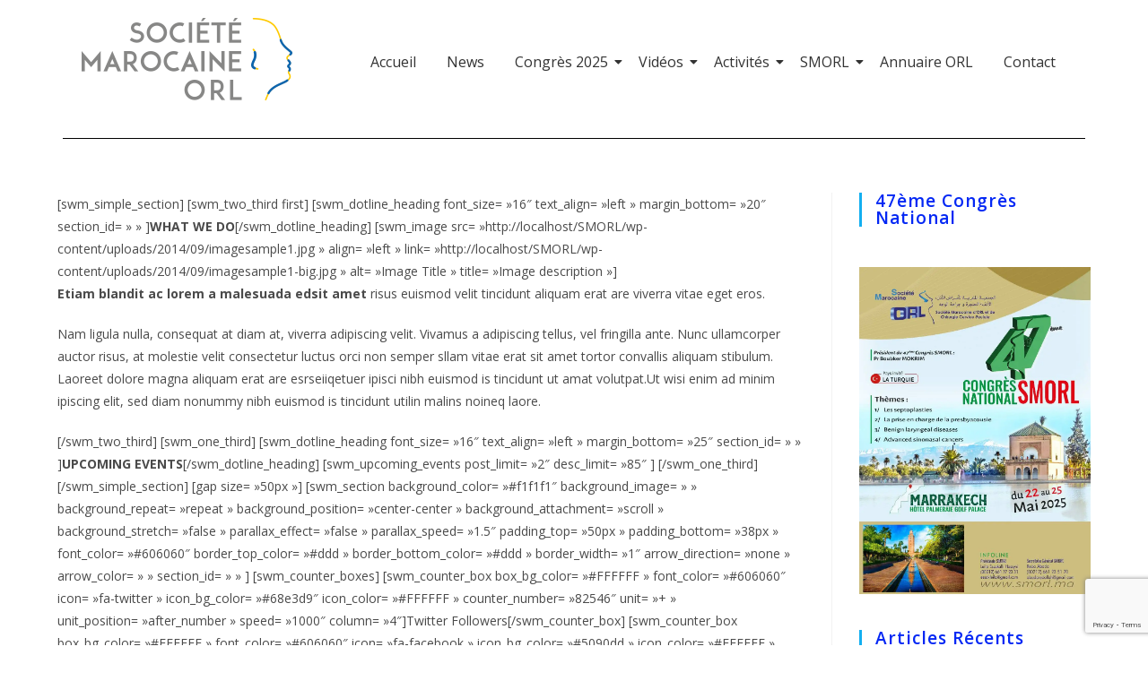

--- FILE ---
content_type: text/html; charset=UTF-8
request_url: https://smorl.ma/about-us/
body_size: 18669
content:
<!DOCTYPE html>
<html class="html" lang="fr-FR">
<head>
	<meta charset="UTF-8">
	<link rel="profile" href="https://gmpg.org/xfn/11">

	<title>About Us &#8211; SMORL</title>
<meta name='robots' content='max-image-preview:large' />
<link rel="pingback" href="https://smorl.ma/xmlrpc.php">
<meta name="viewport" content="width=device-width, initial-scale=1"><link rel="alternate" type="application/rss+xml" title="SMORL &raquo; Flux" href="https://smorl.ma/feed/" />
<link rel="alternate" type="application/rss+xml" title="SMORL &raquo; Flux des commentaires" href="https://smorl.ma/comments/feed/" />
<link rel="alternate" type="application/rss+xml" title="SMORL &raquo; About Us Flux des commentaires" href="https://smorl.ma/about-us/feed/" />
<script>
window._wpemojiSettings = {"baseUrl":"https:\/\/s.w.org\/images\/core\/emoji\/15.0.3\/72x72\/","ext":".png","svgUrl":"https:\/\/s.w.org\/images\/core\/emoji\/15.0.3\/svg\/","svgExt":".svg","source":{"concatemoji":"https:\/\/smorl.ma\/wp-includes\/js\/wp-emoji-release.min.js?ver=6.6.4"}};
/*! This file is auto-generated */
!function(i,n){var o,s,e;function c(e){try{var t={supportTests:e,timestamp:(new Date).valueOf()};sessionStorage.setItem(o,JSON.stringify(t))}catch(e){}}function p(e,t,n){e.clearRect(0,0,e.canvas.width,e.canvas.height),e.fillText(t,0,0);var t=new Uint32Array(e.getImageData(0,0,e.canvas.width,e.canvas.height).data),r=(e.clearRect(0,0,e.canvas.width,e.canvas.height),e.fillText(n,0,0),new Uint32Array(e.getImageData(0,0,e.canvas.width,e.canvas.height).data));return t.every(function(e,t){return e===r[t]})}function u(e,t,n){switch(t){case"flag":return n(e,"\ud83c\udff3\ufe0f\u200d\u26a7\ufe0f","\ud83c\udff3\ufe0f\u200b\u26a7\ufe0f")?!1:!n(e,"\ud83c\uddfa\ud83c\uddf3","\ud83c\uddfa\u200b\ud83c\uddf3")&&!n(e,"\ud83c\udff4\udb40\udc67\udb40\udc62\udb40\udc65\udb40\udc6e\udb40\udc67\udb40\udc7f","\ud83c\udff4\u200b\udb40\udc67\u200b\udb40\udc62\u200b\udb40\udc65\u200b\udb40\udc6e\u200b\udb40\udc67\u200b\udb40\udc7f");case"emoji":return!n(e,"\ud83d\udc26\u200d\u2b1b","\ud83d\udc26\u200b\u2b1b")}return!1}function f(e,t,n){var r="undefined"!=typeof WorkerGlobalScope&&self instanceof WorkerGlobalScope?new OffscreenCanvas(300,150):i.createElement("canvas"),a=r.getContext("2d",{willReadFrequently:!0}),o=(a.textBaseline="top",a.font="600 32px Arial",{});return e.forEach(function(e){o[e]=t(a,e,n)}),o}function t(e){var t=i.createElement("script");t.src=e,t.defer=!0,i.head.appendChild(t)}"undefined"!=typeof Promise&&(o="wpEmojiSettingsSupports",s=["flag","emoji"],n.supports={everything:!0,everythingExceptFlag:!0},e=new Promise(function(e){i.addEventListener("DOMContentLoaded",e,{once:!0})}),new Promise(function(t){var n=function(){try{var e=JSON.parse(sessionStorage.getItem(o));if("object"==typeof e&&"number"==typeof e.timestamp&&(new Date).valueOf()<e.timestamp+604800&&"object"==typeof e.supportTests)return e.supportTests}catch(e){}return null}();if(!n){if("undefined"!=typeof Worker&&"undefined"!=typeof OffscreenCanvas&&"undefined"!=typeof URL&&URL.createObjectURL&&"undefined"!=typeof Blob)try{var e="postMessage("+f.toString()+"("+[JSON.stringify(s),u.toString(),p.toString()].join(",")+"));",r=new Blob([e],{type:"text/javascript"}),a=new Worker(URL.createObjectURL(r),{name:"wpTestEmojiSupports"});return void(a.onmessage=function(e){c(n=e.data),a.terminate(),t(n)})}catch(e){}c(n=f(s,u,p))}t(n)}).then(function(e){for(var t in e)n.supports[t]=e[t],n.supports.everything=n.supports.everything&&n.supports[t],"flag"!==t&&(n.supports.everythingExceptFlag=n.supports.everythingExceptFlag&&n.supports[t]);n.supports.everythingExceptFlag=n.supports.everythingExceptFlag&&!n.supports.flag,n.DOMReady=!1,n.readyCallback=function(){n.DOMReady=!0}}).then(function(){return e}).then(function(){var e;n.supports.everything||(n.readyCallback(),(e=n.source||{}).concatemoji?t(e.concatemoji):e.wpemoji&&e.twemoji&&(t(e.twemoji),t(e.wpemoji)))}))}((window,document),window._wpemojiSettings);
</script>

<link rel='stylesheet' id='twb-open-sans-css' href='https://fonts.googleapis.com/css?family=Open+Sans%3A300%2C400%2C500%2C600%2C700%2C800&#038;display=swap&#038;ver=6.6.4' media='all' />
<link rel='stylesheet' id='twbbwg-global-css' href='https://smorl.ma/wp-content/plugins/photo-gallery/booster/assets/css/global.css?ver=1.0.0' media='all' />
<link rel='stylesheet' id='colorboxstyle-css' href='https://smorl.ma/wp-content/plugins/link-library/colorbox/colorbox.css?ver=6.6.4' media='all' />
<link rel='stylesheet' id='hfe-widgets-style-css' href='https://smorl.ma/wp-content/plugins/header-footer-elementor/inc/widgets-css/frontend.css?ver=2.8.0' media='all' />
<link rel='stylesheet' id='embedpress-css-css' href='https://smorl.ma/wp-content/plugins/embedpress/assets/css/embedpress.css?ver=1768171108' media='all' />
<link rel='stylesheet' id='embedpress-blocks-style-css' href='https://smorl.ma/wp-content/plugins/embedpress/assets/css/blocks.build.css?ver=1768171108' media='all' />
<link rel='stylesheet' id='embedpress-lazy-load-css-css' href='https://smorl.ma/wp-content/plugins/embedpress/assets/css/lazy-load.css?ver=1768171108' media='all' />
<style id='wp-emoji-styles-inline-css'>

	img.wp-smiley, img.emoji {
		display: inline !important;
		border: none !important;
		box-shadow: none !important;
		height: 1em !important;
		width: 1em !important;
		margin: 0 0.07em !important;
		vertical-align: -0.1em !important;
		background: none !important;
		padding: 0 !important;
	}
</style>
<link rel='stylesheet' id='wp-block-library-css' href='https://smorl.ma/wp-includes/css/dist/block-library/style.min.css?ver=6.6.4' media='all' />
<style id='wp-block-library-theme-inline-css'>
.wp-block-audio :where(figcaption){color:#555;font-size:13px;text-align:center}.is-dark-theme .wp-block-audio :where(figcaption){color:#ffffffa6}.wp-block-audio{margin:0 0 1em}.wp-block-code{border:1px solid #ccc;border-radius:4px;font-family:Menlo,Consolas,monaco,monospace;padding:.8em 1em}.wp-block-embed :where(figcaption){color:#555;font-size:13px;text-align:center}.is-dark-theme .wp-block-embed :where(figcaption){color:#ffffffa6}.wp-block-embed{margin:0 0 1em}.blocks-gallery-caption{color:#555;font-size:13px;text-align:center}.is-dark-theme .blocks-gallery-caption{color:#ffffffa6}:root :where(.wp-block-image figcaption){color:#555;font-size:13px;text-align:center}.is-dark-theme :root :where(.wp-block-image figcaption){color:#ffffffa6}.wp-block-image{margin:0 0 1em}.wp-block-pullquote{border-bottom:4px solid;border-top:4px solid;color:currentColor;margin-bottom:1.75em}.wp-block-pullquote cite,.wp-block-pullquote footer,.wp-block-pullquote__citation{color:currentColor;font-size:.8125em;font-style:normal;text-transform:uppercase}.wp-block-quote{border-left:.25em solid;margin:0 0 1.75em;padding-left:1em}.wp-block-quote cite,.wp-block-quote footer{color:currentColor;font-size:.8125em;font-style:normal;position:relative}.wp-block-quote.has-text-align-right{border-left:none;border-right:.25em solid;padding-left:0;padding-right:1em}.wp-block-quote.has-text-align-center{border:none;padding-left:0}.wp-block-quote.is-large,.wp-block-quote.is-style-large,.wp-block-quote.is-style-plain{border:none}.wp-block-search .wp-block-search__label{font-weight:700}.wp-block-search__button{border:1px solid #ccc;padding:.375em .625em}:where(.wp-block-group.has-background){padding:1.25em 2.375em}.wp-block-separator.has-css-opacity{opacity:.4}.wp-block-separator{border:none;border-bottom:2px solid;margin-left:auto;margin-right:auto}.wp-block-separator.has-alpha-channel-opacity{opacity:1}.wp-block-separator:not(.is-style-wide):not(.is-style-dots){width:100px}.wp-block-separator.has-background:not(.is-style-dots){border-bottom:none;height:1px}.wp-block-separator.has-background:not(.is-style-wide):not(.is-style-dots){height:2px}.wp-block-table{margin:0 0 1em}.wp-block-table td,.wp-block-table th{word-break:normal}.wp-block-table :where(figcaption){color:#555;font-size:13px;text-align:center}.is-dark-theme .wp-block-table :where(figcaption){color:#ffffffa6}.wp-block-video :where(figcaption){color:#555;font-size:13px;text-align:center}.is-dark-theme .wp-block-video :where(figcaption){color:#ffffffa6}.wp-block-video{margin:0 0 1em}:root :where(.wp-block-template-part.has-background){margin-bottom:0;margin-top:0;padding:1.25em 2.375em}
</style>
<link rel='stylesheet' id='html5-player-vimeo-style-css' href='https://smorl.ma/wp-content/plugins/html5-video-player/build/blocks/view.css?ver=6.6.4' media='all' />
<style id='pdfemb-pdf-embedder-viewer-style-inline-css'>
.wp-block-pdfemb-pdf-embedder-viewer{max-width:none}

</style>
<style id='classic-theme-styles-inline-css'>
/*! This file is auto-generated */
.wp-block-button__link{color:#fff;background-color:#32373c;border-radius:9999px;box-shadow:none;text-decoration:none;padding:calc(.667em + 2px) calc(1.333em + 2px);font-size:1.125em}.wp-block-file__button{background:#32373c;color:#fff;text-decoration:none}
</style>
<style id='global-styles-inline-css'>
:root{--wp--preset--aspect-ratio--square: 1;--wp--preset--aspect-ratio--4-3: 4/3;--wp--preset--aspect-ratio--3-4: 3/4;--wp--preset--aspect-ratio--3-2: 3/2;--wp--preset--aspect-ratio--2-3: 2/3;--wp--preset--aspect-ratio--16-9: 16/9;--wp--preset--aspect-ratio--9-16: 9/16;--wp--preset--color--black: #000000;--wp--preset--color--cyan-bluish-gray: #abb8c3;--wp--preset--color--white: #ffffff;--wp--preset--color--pale-pink: #f78da7;--wp--preset--color--vivid-red: #cf2e2e;--wp--preset--color--luminous-vivid-orange: #ff6900;--wp--preset--color--luminous-vivid-amber: #fcb900;--wp--preset--color--light-green-cyan: #7bdcb5;--wp--preset--color--vivid-green-cyan: #00d084;--wp--preset--color--pale-cyan-blue: #8ed1fc;--wp--preset--color--vivid-cyan-blue: #0693e3;--wp--preset--color--vivid-purple: #9b51e0;--wp--preset--gradient--vivid-cyan-blue-to-vivid-purple: linear-gradient(135deg,rgba(6,147,227,1) 0%,rgb(155,81,224) 100%);--wp--preset--gradient--light-green-cyan-to-vivid-green-cyan: linear-gradient(135deg,rgb(122,220,180) 0%,rgb(0,208,130) 100%);--wp--preset--gradient--luminous-vivid-amber-to-luminous-vivid-orange: linear-gradient(135deg,rgba(252,185,0,1) 0%,rgba(255,105,0,1) 100%);--wp--preset--gradient--luminous-vivid-orange-to-vivid-red: linear-gradient(135deg,rgba(255,105,0,1) 0%,rgb(207,46,46) 100%);--wp--preset--gradient--very-light-gray-to-cyan-bluish-gray: linear-gradient(135deg,rgb(238,238,238) 0%,rgb(169,184,195) 100%);--wp--preset--gradient--cool-to-warm-spectrum: linear-gradient(135deg,rgb(74,234,220) 0%,rgb(151,120,209) 20%,rgb(207,42,186) 40%,rgb(238,44,130) 60%,rgb(251,105,98) 80%,rgb(254,248,76) 100%);--wp--preset--gradient--blush-light-purple: linear-gradient(135deg,rgb(255,206,236) 0%,rgb(152,150,240) 100%);--wp--preset--gradient--blush-bordeaux: linear-gradient(135deg,rgb(254,205,165) 0%,rgb(254,45,45) 50%,rgb(107,0,62) 100%);--wp--preset--gradient--luminous-dusk: linear-gradient(135deg,rgb(255,203,112) 0%,rgb(199,81,192) 50%,rgb(65,88,208) 100%);--wp--preset--gradient--pale-ocean: linear-gradient(135deg,rgb(255,245,203) 0%,rgb(182,227,212) 50%,rgb(51,167,181) 100%);--wp--preset--gradient--electric-grass: linear-gradient(135deg,rgb(202,248,128) 0%,rgb(113,206,126) 100%);--wp--preset--gradient--midnight: linear-gradient(135deg,rgb(2,3,129) 0%,rgb(40,116,252) 100%);--wp--preset--font-size--small: 13px;--wp--preset--font-size--medium: 20px;--wp--preset--font-size--large: 36px;--wp--preset--font-size--x-large: 42px;--wp--preset--spacing--20: 0.44rem;--wp--preset--spacing--30: 0.67rem;--wp--preset--spacing--40: 1rem;--wp--preset--spacing--50: 1.5rem;--wp--preset--spacing--60: 2.25rem;--wp--preset--spacing--70: 3.38rem;--wp--preset--spacing--80: 5.06rem;--wp--preset--shadow--natural: 6px 6px 9px rgba(0, 0, 0, 0.2);--wp--preset--shadow--deep: 12px 12px 50px rgba(0, 0, 0, 0.4);--wp--preset--shadow--sharp: 6px 6px 0px rgba(0, 0, 0, 0.2);--wp--preset--shadow--outlined: 6px 6px 0px -3px rgba(255, 255, 255, 1), 6px 6px rgba(0, 0, 0, 1);--wp--preset--shadow--crisp: 6px 6px 0px rgba(0, 0, 0, 1);}:where(.is-layout-flex){gap: 0.5em;}:where(.is-layout-grid){gap: 0.5em;}body .is-layout-flex{display: flex;}.is-layout-flex{flex-wrap: wrap;align-items: center;}.is-layout-flex > :is(*, div){margin: 0;}body .is-layout-grid{display: grid;}.is-layout-grid > :is(*, div){margin: 0;}:where(.wp-block-columns.is-layout-flex){gap: 2em;}:where(.wp-block-columns.is-layout-grid){gap: 2em;}:where(.wp-block-post-template.is-layout-flex){gap: 1.25em;}:where(.wp-block-post-template.is-layout-grid){gap: 1.25em;}.has-black-color{color: var(--wp--preset--color--black) !important;}.has-cyan-bluish-gray-color{color: var(--wp--preset--color--cyan-bluish-gray) !important;}.has-white-color{color: var(--wp--preset--color--white) !important;}.has-pale-pink-color{color: var(--wp--preset--color--pale-pink) !important;}.has-vivid-red-color{color: var(--wp--preset--color--vivid-red) !important;}.has-luminous-vivid-orange-color{color: var(--wp--preset--color--luminous-vivid-orange) !important;}.has-luminous-vivid-amber-color{color: var(--wp--preset--color--luminous-vivid-amber) !important;}.has-light-green-cyan-color{color: var(--wp--preset--color--light-green-cyan) !important;}.has-vivid-green-cyan-color{color: var(--wp--preset--color--vivid-green-cyan) !important;}.has-pale-cyan-blue-color{color: var(--wp--preset--color--pale-cyan-blue) !important;}.has-vivid-cyan-blue-color{color: var(--wp--preset--color--vivid-cyan-blue) !important;}.has-vivid-purple-color{color: var(--wp--preset--color--vivid-purple) !important;}.has-black-background-color{background-color: var(--wp--preset--color--black) !important;}.has-cyan-bluish-gray-background-color{background-color: var(--wp--preset--color--cyan-bluish-gray) !important;}.has-white-background-color{background-color: var(--wp--preset--color--white) !important;}.has-pale-pink-background-color{background-color: var(--wp--preset--color--pale-pink) !important;}.has-vivid-red-background-color{background-color: var(--wp--preset--color--vivid-red) !important;}.has-luminous-vivid-orange-background-color{background-color: var(--wp--preset--color--luminous-vivid-orange) !important;}.has-luminous-vivid-amber-background-color{background-color: var(--wp--preset--color--luminous-vivid-amber) !important;}.has-light-green-cyan-background-color{background-color: var(--wp--preset--color--light-green-cyan) !important;}.has-vivid-green-cyan-background-color{background-color: var(--wp--preset--color--vivid-green-cyan) !important;}.has-pale-cyan-blue-background-color{background-color: var(--wp--preset--color--pale-cyan-blue) !important;}.has-vivid-cyan-blue-background-color{background-color: var(--wp--preset--color--vivid-cyan-blue) !important;}.has-vivid-purple-background-color{background-color: var(--wp--preset--color--vivid-purple) !important;}.has-black-border-color{border-color: var(--wp--preset--color--black) !important;}.has-cyan-bluish-gray-border-color{border-color: var(--wp--preset--color--cyan-bluish-gray) !important;}.has-white-border-color{border-color: var(--wp--preset--color--white) !important;}.has-pale-pink-border-color{border-color: var(--wp--preset--color--pale-pink) !important;}.has-vivid-red-border-color{border-color: var(--wp--preset--color--vivid-red) !important;}.has-luminous-vivid-orange-border-color{border-color: var(--wp--preset--color--luminous-vivid-orange) !important;}.has-luminous-vivid-amber-border-color{border-color: var(--wp--preset--color--luminous-vivid-amber) !important;}.has-light-green-cyan-border-color{border-color: var(--wp--preset--color--light-green-cyan) !important;}.has-vivid-green-cyan-border-color{border-color: var(--wp--preset--color--vivid-green-cyan) !important;}.has-pale-cyan-blue-border-color{border-color: var(--wp--preset--color--pale-cyan-blue) !important;}.has-vivid-cyan-blue-border-color{border-color: var(--wp--preset--color--vivid-cyan-blue) !important;}.has-vivid-purple-border-color{border-color: var(--wp--preset--color--vivid-purple) !important;}.has-vivid-cyan-blue-to-vivid-purple-gradient-background{background: var(--wp--preset--gradient--vivid-cyan-blue-to-vivid-purple) !important;}.has-light-green-cyan-to-vivid-green-cyan-gradient-background{background: var(--wp--preset--gradient--light-green-cyan-to-vivid-green-cyan) !important;}.has-luminous-vivid-amber-to-luminous-vivid-orange-gradient-background{background: var(--wp--preset--gradient--luminous-vivid-amber-to-luminous-vivid-orange) !important;}.has-luminous-vivid-orange-to-vivid-red-gradient-background{background: var(--wp--preset--gradient--luminous-vivid-orange-to-vivid-red) !important;}.has-very-light-gray-to-cyan-bluish-gray-gradient-background{background: var(--wp--preset--gradient--very-light-gray-to-cyan-bluish-gray) !important;}.has-cool-to-warm-spectrum-gradient-background{background: var(--wp--preset--gradient--cool-to-warm-spectrum) !important;}.has-blush-light-purple-gradient-background{background: var(--wp--preset--gradient--blush-light-purple) !important;}.has-blush-bordeaux-gradient-background{background: var(--wp--preset--gradient--blush-bordeaux) !important;}.has-luminous-dusk-gradient-background{background: var(--wp--preset--gradient--luminous-dusk) !important;}.has-pale-ocean-gradient-background{background: var(--wp--preset--gradient--pale-ocean) !important;}.has-electric-grass-gradient-background{background: var(--wp--preset--gradient--electric-grass) !important;}.has-midnight-gradient-background{background: var(--wp--preset--gradient--midnight) !important;}.has-small-font-size{font-size: var(--wp--preset--font-size--small) !important;}.has-medium-font-size{font-size: var(--wp--preset--font-size--medium) !important;}.has-large-font-size{font-size: var(--wp--preset--font-size--large) !important;}.has-x-large-font-size{font-size: var(--wp--preset--font-size--x-large) !important;}
:where(.wp-block-post-template.is-layout-flex){gap: 1.25em;}:where(.wp-block-post-template.is-layout-grid){gap: 1.25em;}
:where(.wp-block-columns.is-layout-flex){gap: 2em;}:where(.wp-block-columns.is-layout-grid){gap: 2em;}
:root :where(.wp-block-pullquote){font-size: 1.5em;line-height: 1.6;}
</style>
<link rel='stylesheet' id='inf-font-awesome-css' href='https://smorl.ma/wp-content/plugins/blog-designer-pack/assets/css/font-awesome.min.css?ver=4.0.8' media='all' />
<link rel='stylesheet' id='owl-carousel-css' href='https://smorl.ma/wp-content/plugins/blog-designer-pack/assets/css/owl.carousel.min.css?ver=4.0.8' media='all' />
<link rel='stylesheet' id='bdpp-public-style-css' href='https://smorl.ma/wp-content/plugins/blog-designer-pack/assets/css/bdpp-public.min.css?ver=4.0.8' media='all' />
<link rel='stylesheet' id='contact-form-7-css' href='https://smorl.ma/wp-content/plugins/contact-form-7/includes/css/styles.css?ver=6.0.6' media='all' />
<link rel='stylesheet' id='thumbs_rating_styles-css' href='https://smorl.ma/wp-content/plugins/link-library/upvote-downvote/css/style.css?ver=1.0.0' media='all' />
<link rel='stylesheet' id='bwg_fonts-css' href='https://smorl.ma/wp-content/plugins/photo-gallery/css/bwg-fonts/fonts.css?ver=0.0.1' media='all' />
<link rel='stylesheet' id='sumoselect-css' href='https://smorl.ma/wp-content/plugins/photo-gallery/css/sumoselect.min.css?ver=3.4.6' media='all' />
<link rel='stylesheet' id='mCustomScrollbar-css' href='https://smorl.ma/wp-content/plugins/photo-gallery/css/jquery.mCustomScrollbar.min.css?ver=3.1.5' media='all' />
<link rel='stylesheet' id='bwg_frontend-css' href='https://smorl.ma/wp-content/plugins/photo-gallery/css/styles.min.css?ver=1.8.35' media='all' />
<link rel='stylesheet' id='psacp-public-style-css' href='https://smorl.ma/wp-content/plugins/post-slider-and-carousel/assets/css/psacp-public.min.css?ver=3.5.4' media='all' />
<link rel='stylesheet' id='bg-shce-genericons-css' href='https://smorl.ma/wp-content/plugins/show-hidecollapse-expand/assets/css/genericons/genericons.css?ver=6.6.4' media='all' />
<link rel='stylesheet' id='bg-show-hide-css' href='https://smorl.ma/wp-content/plugins/show-hidecollapse-expand/assets/css/bg-show-hide.css?ver=6.6.4' media='all' />
<link rel='stylesheet' id='hfe-style-css' href='https://smorl.ma/wp-content/plugins/header-footer-elementor/assets/css/header-footer-elementor.css?ver=2.8.0' media='all' />
<link rel='stylesheet' id='elementor-frontend-css' href='https://smorl.ma/wp-content/plugins/elementor/assets/css/frontend.min.css?ver=3.34.1' media='all' />
<link rel='stylesheet' id='elementor-post-3940-css' href='https://smorl.ma/wp-content/uploads/elementor/css/post-3940.css?ver=1768171204' media='all' />
<link rel='stylesheet' id='elementor-post-4311-css' href='https://smorl.ma/wp-content/uploads/elementor/css/post-4311.css?ver=1768171534' media='all' />
<link rel='stylesheet' id='elementor-post-4318-css' href='https://smorl.ma/wp-content/uploads/elementor/css/post-4318.css?ver=1768171204' media='all' />
<link rel='stylesheet' id='font-awesome-css' href='https://smorl.ma/wp-content/themes/oceanwp/assets/fonts/fontawesome/css/all.min.css?ver=6.7.2' media='all' />
<link rel='stylesheet' id='simple-line-icons-css' href='https://smorl.ma/wp-content/themes/oceanwp/assets/css/third/simple-line-icons.min.css?ver=2.4.0' media='all' />
<link rel='stylesheet' id='oceanwp-style-css' href='https://smorl.ma/wp-content/themes/oceanwp/assets/css/style.min.css?ver=4.1.4' media='all' />
<style id='oceanwp-style-inline-css'>
body div.wpforms-container-full .wpforms-form input[type=submit]:hover,
			body div.wpforms-container-full .wpforms-form input[type=submit]:active,
			body div.wpforms-container-full .wpforms-form button[type=submit]:hover,
			body div.wpforms-container-full .wpforms-form button[type=submit]:active,
			body div.wpforms-container-full .wpforms-form .wpforms-page-button:hover,
			body div.wpforms-container-full .wpforms-form .wpforms-page-button:active,
			body .wp-core-ui div.wpforms-container-full .wpforms-form input[type=submit]:hover,
			body .wp-core-ui div.wpforms-container-full .wpforms-form input[type=submit]:active,
			body .wp-core-ui div.wpforms-container-full .wpforms-form button[type=submit]:hover,
			body .wp-core-ui div.wpforms-container-full .wpforms-form button[type=submit]:active,
			body .wp-core-ui div.wpforms-container-full .wpforms-form .wpforms-page-button:hover,
			body .wp-core-ui div.wpforms-container-full .wpforms-form .wpforms-page-button:active {
					background: linear-gradient(0deg, rgba(0, 0, 0, 0.2), rgba(0, 0, 0, 0.2)), var(--wpforms-button-background-color-alt, var(--wpforms-button-background-color)) !important;
			}
</style>
<link rel='stylesheet' id='wp-members-css' href='https://smorl.ma/wp-content/plugins/wp-members/assets/css/forms/generic-no-float.min.css?ver=3.5.5.1' media='all' />
<link rel='stylesheet' id='dashicons-css' href='https://smorl.ma/wp-includes/css/dashicons.min.css?ver=6.6.4' media='all' />
<link rel='stylesheet' id='hfe-elementor-icons-css' href='https://smorl.ma/wp-content/plugins/elementor/assets/lib/eicons/css/elementor-icons.min.css?ver=5.34.0' media='all' />
<link rel='stylesheet' id='hfe-icons-list-css' href='https://smorl.ma/wp-content/plugins/elementor/assets/css/widget-icon-list.min.css?ver=3.24.3' media='all' />
<link rel='stylesheet' id='hfe-social-icons-css' href='https://smorl.ma/wp-content/plugins/elementor/assets/css/widget-social-icons.min.css?ver=3.24.0' media='all' />
<link rel='stylesheet' id='hfe-social-share-icons-brands-css' href='https://smorl.ma/wp-content/plugins/elementor/assets/lib/font-awesome/css/brands.css?ver=5.15.3' media='all' />
<link rel='stylesheet' id='hfe-social-share-icons-fontawesome-css' href='https://smorl.ma/wp-content/plugins/elementor/assets/lib/font-awesome/css/fontawesome.css?ver=5.15.3' media='all' />
<link rel='stylesheet' id='hfe-nav-menu-icons-css' href='https://smorl.ma/wp-content/plugins/elementor/assets/lib/font-awesome/css/solid.css?ver=5.15.3' media='all' />
<link rel='stylesheet' id='wpr-text-animations-css-css' href='https://smorl.ma/wp-content/plugins/royal-elementor-addons/assets/css/lib/animations/text-animations.min.css?ver=1.7.1045' media='all' />
<link rel='stylesheet' id='wpr-addons-css-css' href='https://smorl.ma/wp-content/plugins/royal-elementor-addons/assets/css/frontend.min.css?ver=1.7.1045' media='all' />
<link rel='stylesheet' id='font-awesome-5-all-css' href='https://smorl.ma/wp-content/plugins/elementor/assets/lib/font-awesome/css/all.min.css?ver=1.7.1045' media='all' />
<link rel='stylesheet' id='elementor-gf-local-roboto-css' href='https://smorl.ma/wp-content/uploads/elementor/google-fonts/css/roboto.css?ver=1755356702' media='all' />
<link rel='stylesheet' id='elementor-gf-local-robotoslab-css' href='https://smorl.ma/wp-content/uploads/elementor/google-fonts/css/robotoslab.css?ver=1755357294' media='all' />
<!--n2css--><!--n2js--><script data-cfasync="false" src="https://smorl.ma/wp-includes/js/jquery/jquery.min.js?ver=3.7.1" id="jquery-core-js"></script>
<script data-cfasync="false" src="https://smorl.ma/wp-includes/js/jquery/jquery-migrate.min.js?ver=3.4.1" id="jquery-migrate-js"></script>
<script id="jquery-js-after">
!function($){"use strict";$(document).ready(function(){$(this).scrollTop()>100&&$(".hfe-scroll-to-top-wrap").removeClass("hfe-scroll-to-top-hide"),$(window).scroll(function(){$(this).scrollTop()<100?$(".hfe-scroll-to-top-wrap").fadeOut(300):$(".hfe-scroll-to-top-wrap").fadeIn(300)}),$(".hfe-scroll-to-top-wrap").on("click",function(){$("html, body").animate({scrollTop:0},300);return!1})})}(jQuery);
!function($){'use strict';$(document).ready(function(){var bar=$('.hfe-reading-progress-bar');if(!bar.length)return;$(window).on('scroll',function(){var s=$(window).scrollTop(),d=$(document).height()-$(window).height(),p=d? s/d*100:0;bar.css('width',p+'%')});});}(jQuery);
</script>
<script src="https://smorl.ma/wp-content/plugins/photo-gallery/booster/assets/js/circle-progress.js?ver=1.2.2" id="twbbwg-circle-js"></script>
<script id="twbbwg-global-js-extra">
var twb = {"nonce":"a7c37b726d","ajax_url":"https:\/\/smorl.ma\/wp-admin\/admin-ajax.php","plugin_url":"https:\/\/smorl.ma\/wp-content\/plugins\/photo-gallery\/booster","href":"https:\/\/smorl.ma\/wp-admin\/admin.php?page=twbbwg_photo-gallery"};
var twb = {"nonce":"a7c37b726d","ajax_url":"https:\/\/smorl.ma\/wp-admin\/admin-ajax.php","plugin_url":"https:\/\/smorl.ma\/wp-content\/plugins\/photo-gallery\/booster","href":"https:\/\/smorl.ma\/wp-admin\/admin.php?page=twbbwg_photo-gallery"};
</script>
<script src="https://smorl.ma/wp-content/plugins/photo-gallery/booster/assets/js/global.js?ver=1.0.0" id="twbbwg-global-js"></script>
<script src="https://smorl.ma/wp-content/plugins/link-library/colorbox/jquery.colorbox-min.js?ver=1.3.9" id="colorbox-js"></script>
<script id="thumbs_rating_scripts-js-extra">
var thumbs_rating_ajax = {"ajax_url":"https:\/\/smorl.ma\/wp-admin\/admin-ajax.php","nonce":"dadc653b06"};
</script>
<script src="https://smorl.ma/wp-content/plugins/link-library/upvote-downvote/js/general.js?ver=4.0.1" id="thumbs_rating_scripts-js"></script>
<script src="https://smorl.ma/wp-content/plugins/photo-gallery/js/jquery.sumoselect.min.js?ver=3.4.6" id="sumoselect-js"></script>
<script src="https://smorl.ma/wp-content/plugins/photo-gallery/js/tocca.min.js?ver=2.0.9" id="bwg_mobile-js"></script>
<script src="https://smorl.ma/wp-content/plugins/photo-gallery/js/jquery.mCustomScrollbar.concat.min.js?ver=3.1.5" id="mCustomScrollbar-js"></script>
<script src="https://smorl.ma/wp-content/plugins/photo-gallery/js/jquery.fullscreen.min.js?ver=0.6.0" id="jquery-fullscreen-js"></script>
<script id="bwg_frontend-js-extra">
var bwg_objectsL10n = {"bwg_field_required":"field is required.","bwg_mail_validation":"Ce n'est pas une adresse email valide. ","bwg_search_result":"Il n'y a pas d'images correspondant \u00e0 votre recherche.","bwg_select_tag":"Select Tag","bwg_order_by":"Order By","bwg_search":"Recherche","bwg_show_ecommerce":"Show Ecommerce","bwg_hide_ecommerce":"Hide Ecommerce","bwg_show_comments":"Afficher les commentaires","bwg_hide_comments":"Masquer les commentaires","bwg_restore":"Restaurer","bwg_maximize":"Maximisez","bwg_fullscreen":"Plein \u00e9cran","bwg_exit_fullscreen":"Quitter plein \u00e9cran","bwg_search_tag":"SEARCH...","bwg_tag_no_match":"No tags found","bwg_all_tags_selected":"All tags selected","bwg_tags_selected":"tags selected","play":"Lecture","pause":"Pause","is_pro":"","bwg_play":"Lecture","bwg_pause":"Pause","bwg_hide_info":"Masquer info","bwg_show_info":"Afficher infos","bwg_hide_rating":"Masquer note","bwg_show_rating":"Afficher les classifications","ok":"Ok","cancel":"Cancel","select_all":"Select all","lazy_load":"0","lazy_loader":"https:\/\/smorl.ma\/wp-content\/plugins\/photo-gallery\/images\/ajax_loader.png","front_ajax":"0","bwg_tag_see_all":"see all tags","bwg_tag_see_less":"see less tags"};
</script>
<script src="https://smorl.ma/wp-content/plugins/photo-gallery/js/scripts.min.js?ver=1.8.35" id="bwg_frontend-js"></script>
<script src="https://smorl.ma/wp-content/plugins/wp-retina-2x/app/picturefill.min.js?ver=1766926801" id="wr2x-picturefill-js-js"></script>
<link rel="https://api.w.org/" href="https://smorl.ma/wp-json/" /><link rel="alternate" title="JSON" type="application/json" href="https://smorl.ma/wp-json/wp/v2/pages/147" /><link rel="EditURI" type="application/rsd+xml" title="RSD" href="https://smorl.ma/xmlrpc.php?rsd" />
<meta name="generator" content="WordPress 6.6.4" />
<link rel="canonical" href="https://smorl.ma/about-us/" />
<link rel='shortlink' href='https://smorl.ma/?p=147' />
<style id="essential-blocks-global-styles">
            :root {
                --eb-global-primary-color: #101828;
--eb-global-secondary-color: #475467;
--eb-global-tertiary-color: #98A2B3;
--eb-global-text-color: #475467;
--eb-global-heading-color: #1D2939;
--eb-global-link-color: #444CE7;
--eb-global-background-color: #F9FAFB;
--eb-global-button-text-color: #FFFFFF;
--eb-global-button-background-color: #101828;
--eb-gradient-primary-color: linear-gradient(90deg, hsla(259, 84%, 78%, 1) 0%, hsla(206, 67%, 75%, 1) 100%);
--eb-gradient-secondary-color: linear-gradient(90deg, hsla(18, 76%, 85%, 1) 0%, hsla(203, 69%, 84%, 1) 100%);
--eb-gradient-tertiary-color: linear-gradient(90deg, hsla(248, 21%, 15%, 1) 0%, hsla(250, 14%, 61%, 1) 100%);
--eb-gradient-background-color: linear-gradient(90deg, rgb(250, 250, 250) 0%, rgb(233, 233, 233) 49%, rgb(244, 243, 243) 100%);

                --eb-tablet-breakpoint: 1024px;
--eb-mobile-breakpoint: 767px;

            }
            
            
        </style> <style> #h5vpQuickPlayer { width: 100%; max-width: 100%; margin: 0 auto; } </style> <meta name="generator" content="Elementor 3.34.1; features: e_font_icon_svg, additional_custom_breakpoints; settings: css_print_method-external, google_font-enabled, font_display-swap">
			<style>
				.e-con.e-parent:nth-of-type(n+4):not(.e-lazyloaded):not(.e-no-lazyload),
				.e-con.e-parent:nth-of-type(n+4):not(.e-lazyloaded):not(.e-no-lazyload) * {
					background-image: none !important;
				}
				@media screen and (max-height: 1024px) {
					.e-con.e-parent:nth-of-type(n+3):not(.e-lazyloaded):not(.e-no-lazyload),
					.e-con.e-parent:nth-of-type(n+3):not(.e-lazyloaded):not(.e-no-lazyload) * {
						background-image: none !important;
					}
				}
				@media screen and (max-height: 640px) {
					.e-con.e-parent:nth-of-type(n+2):not(.e-lazyloaded):not(.e-no-lazyload),
					.e-con.e-parent:nth-of-type(n+2):not(.e-lazyloaded):not(.e-no-lazyload) * {
						background-image: none !important;
					}
				}
			</style>
			<link rel="icon" href="https://smorl.ma/wp-content/uploads/2024/04/cropped-favico-32x32.png" sizes="32x32" />
<link rel="icon" href="https://smorl.ma/wp-content/uploads/2024/04/cropped-favico-192x192.png" sizes="192x192" />
<link rel="apple-touch-icon" href="https://smorl.ma/wp-content/uploads/2024/04/cropped-favico-180x180.png" />
<meta name="msapplication-TileImage" content="https://smorl.ma/wp-content/uploads/2024/04/cropped-favico-270x270.png" />
		<style id="wp-custom-css">
			.blog-entry.thumbnail-entry .blog-entry-comments,.blog-entry.thumbnail-entry .blog-entry-comments a,.blog-entry.thumbnail-entry .blog-entry-date{color:#ababab;display:none}.single-post .thumbnail img{max-width:400px;/* largeur max */height:auto;/* garde les proportions */		</style>
		<style id="wpr_lightbox_styles">
				.lg-backdrop {
					background-color: rgba(0,0,0,0.6) !important;
				}
				.lg-toolbar,
				.lg-dropdown {
					background-color: rgba(0,0,0,0.8) !important;
				}
				.lg-dropdown:after {
					border-bottom-color: rgba(0,0,0,0.8) !important;
				}
				.lg-sub-html {
					background-color: rgba(0,0,0,0.8) !important;
				}
				.lg-thumb-outer,
				.lg-progress-bar {
					background-color: #444444 !important;
				}
				.lg-progress {
					background-color: #a90707 !important;
				}
				.lg-icon {
					color: #efefef !important;
					font-size: 20px !important;
				}
				.lg-icon.lg-toogle-thumb {
					font-size: 24px !important;
				}
				.lg-icon:hover,
				.lg-dropdown-text:hover {
					color: #ffffff !important;
				}
				.lg-sub-html,
				.lg-dropdown-text {
					color: #efefef !important;
					font-size: 14px !important;
				}
				#lg-counter {
					color: #efefef !important;
					font-size: 14px !important;
				}
				.lg-prev,
				.lg-next {
					font-size: 35px !important;
				}

				/* Defaults */
				.lg-icon {
				background-color: transparent !important;
				}

				#lg-counter {
				opacity: 0.9;
				}

				.lg-thumb-outer {
				padding: 0 10px;
				}

				.lg-thumb-item {
				border-radius: 0 !important;
				border: none !important;
				opacity: 0.5;
				}

				.lg-thumb-item.active {
					opacity: 1;
				}
	         </style><!-- OceanWP CSS -->
<style type="text/css">
/* Colors */body .theme-button,body input[type="submit"],body button[type="submit"],body button,body .button,body div.wpforms-container-full .wpforms-form input[type=submit],body div.wpforms-container-full .wpforms-form button[type=submit],body div.wpforms-container-full .wpforms-form .wpforms-page-button,.woocommerce-cart .wp-element-button,.woocommerce-checkout .wp-element-button,.wp-block-button__link{border-color:#ffffff}body .theme-button:hover,body input[type="submit"]:hover,body button[type="submit"]:hover,body button:hover,body .button:hover,body div.wpforms-container-full .wpforms-form input[type=submit]:hover,body div.wpforms-container-full .wpforms-form input[type=submit]:active,body div.wpforms-container-full .wpforms-form button[type=submit]:hover,body div.wpforms-container-full .wpforms-form button[type=submit]:active,body div.wpforms-container-full .wpforms-form .wpforms-page-button:hover,body div.wpforms-container-full .wpforms-form .wpforms-page-button:active,.woocommerce-cart .wp-element-button:hover,.woocommerce-checkout .wp-element-button:hover,.wp-block-button__link:hover{border-color:#ffffff}/* OceanWP Style Settings CSS */.container{width:1678px}@media only screen and (min-width:960px){.content-area,.content-left-sidebar .content-area{width:75%}}@media only screen and (min-width:960px){.widget-area,.content-left-sidebar .widget-area{width:25%}}.theme-button,input[type="submit"],button[type="submit"],button,.button,body div.wpforms-container-full .wpforms-form input[type=submit],body div.wpforms-container-full .wpforms-form button[type=submit],body div.wpforms-container-full .wpforms-form .wpforms-page-button{border-style:solid}.theme-button,input[type="submit"],button[type="submit"],button,.button,body div.wpforms-container-full .wpforms-form input[type=submit],body div.wpforms-container-full .wpforms-form button[type=submit],body div.wpforms-container-full .wpforms-form .wpforms-page-button{border-width:1px}form input[type="text"],form input[type="password"],form input[type="email"],form input[type="url"],form input[type="date"],form input[type="month"],form input[type="time"],form input[type="datetime"],form input[type="datetime-local"],form input[type="week"],form input[type="number"],form input[type="search"],form input[type="tel"],form input[type="color"],form select,form textarea,.woocommerce .woocommerce-checkout .select2-container--default .select2-selection--single{border-style:solid}body div.wpforms-container-full .wpforms-form input[type=date],body div.wpforms-container-full .wpforms-form input[type=datetime],body div.wpforms-container-full .wpforms-form input[type=datetime-local],body div.wpforms-container-full .wpforms-form input[type=email],body div.wpforms-container-full .wpforms-form input[type=month],body div.wpforms-container-full .wpforms-form input[type=number],body div.wpforms-container-full .wpforms-form input[type=password],body div.wpforms-container-full .wpforms-form input[type=range],body div.wpforms-container-full .wpforms-form input[type=search],body div.wpforms-container-full .wpforms-form input[type=tel],body div.wpforms-container-full .wpforms-form input[type=text],body div.wpforms-container-full .wpforms-form input[type=time],body div.wpforms-container-full .wpforms-form input[type=url],body div.wpforms-container-full .wpforms-form input[type=week],body div.wpforms-container-full .wpforms-form select,body div.wpforms-container-full .wpforms-form textarea{border-style:solid}form input[type="text"],form input[type="password"],form input[type="email"],form input[type="url"],form input[type="date"],form input[type="month"],form input[type="time"],form input[type="datetime"],form input[type="datetime-local"],form input[type="week"],form input[type="number"],form input[type="search"],form input[type="tel"],form input[type="color"],form select,form textarea{border-radius:3px}body div.wpforms-container-full .wpforms-form input[type=date],body div.wpforms-container-full .wpforms-form input[type=datetime],body div.wpforms-container-full .wpforms-form input[type=datetime-local],body div.wpforms-container-full .wpforms-form input[type=email],body div.wpforms-container-full .wpforms-form input[type=month],body div.wpforms-container-full .wpforms-form input[type=number],body div.wpforms-container-full .wpforms-form input[type=password],body div.wpforms-container-full .wpforms-form input[type=range],body div.wpforms-container-full .wpforms-form input[type=search],body div.wpforms-container-full .wpforms-form input[type=tel],body div.wpforms-container-full .wpforms-form input[type=text],body div.wpforms-container-full .wpforms-form input[type=time],body div.wpforms-container-full .wpforms-form input[type=url],body div.wpforms-container-full .wpforms-form input[type=week],body div.wpforms-container-full .wpforms-form select,body div.wpforms-container-full .wpforms-form textarea{border-radius:3px}/* Header */#site-logo #site-logo-inner,.oceanwp-social-menu .social-menu-inner,#site-header.full_screen-header .menu-bar-inner,.after-header-content .after-header-content-inner{height:80px}#site-navigation-wrap .dropdown-menu >li >a,#site-navigation-wrap .dropdown-menu >li >span.opl-logout-link,.oceanwp-mobile-menu-icon a,.mobile-menu-close,.after-header-content-inner >a{line-height:80px}#site-header.has-header-media .overlay-header-media{background-color:rgba(0,0,0,0.5)}@media (max-width:480px){#site-logo #site-logo-inner a img,#site-header.center-header #site-navigation-wrap .middle-site-logo a img{max-width:139px}}@media (max-width:480px){#site-header #site-logo #site-logo-inner a img,#site-header.center-header #site-navigation-wrap .middle-site-logo a img{max-height:103px}}#site-navigation-wrap .dropdown-menu >li >a:hover,.oceanwp-mobile-menu-icon a:hover,#searchform-header-replace-close:hover{color:#031a9c}#site-navigation-wrap .dropdown-menu >li >a:hover .owp-icon use,.oceanwp-mobile-menu-icon a:hover .owp-icon use,#searchform-header-replace-close:hover .owp-icon use{stroke:#031a9c}/* Blog CSS */.ocean-single-post-header ul.meta-item li a:hover{color:#333333}/* Sidebar */.sidebar-box .widget-title{color:#0327f4}.widget-title{margin-bottom:2px}/* Typography */body{font-size:14px;line-height:1.8}h1,h2,h3,h4,h5,h6,.theme-heading,.widget-title,.oceanwp-widget-recent-posts-title,.comment-reply-title,.entry-title,.sidebar-box .widget-title{line-height:1.4}h1{font-size:23px;line-height:1.4}h2{font-size:20px;line-height:1.4}h3{font-size:18px;line-height:1.4}h4{font-size:17px;line-height:1.4}h5{font-size:14px;line-height:1.4}h6{font-size:15px;line-height:1.4}.page-header .page-header-title,.page-header.background-image-page-header .page-header-title{font-size:32px;line-height:1.4}.page-header .page-subheading{font-size:15px;line-height:1.8}.site-breadcrumbs,.site-breadcrumbs a{font-size:13px;line-height:1.4}#top-bar-content,#top-bar-social-alt{font-size:12px;line-height:1.8}#site-logo a.site-logo-text{font-size:24px;line-height:1.8}.dropdown-menu ul li a.menu-link,#site-header.full_screen-header .fs-dropdown-menu ul.sub-menu li a{font-size:12px;line-height:1.2;letter-spacing:.6px}.sidr-class-dropdown-menu li a,a.sidr-class-toggle-sidr-close,#mobile-dropdown ul li a,body #mobile-fullscreen ul li a{font-size:15px;line-height:1.8}.blog-entry.post .blog-entry-header .entry-title a{font-size:24px;line-height:1.4}.ocean-single-post-header .single-post-title{font-size:34px;line-height:1.4;letter-spacing:.6px}.ocean-single-post-header ul.meta-item li,.ocean-single-post-header ul.meta-item li a{font-size:13px;line-height:1.4;letter-spacing:.6px}.ocean-single-post-header .post-author-name,.ocean-single-post-header .post-author-name a{font-size:14px;line-height:1.4;letter-spacing:.6px}.ocean-single-post-header .post-author-description{font-size:12px;line-height:1.4;letter-spacing:.6px}.single-post .entry-title{line-height:1.4;letter-spacing:.6px}.single-post ul.meta li,.single-post ul.meta li a{font-size:14px;line-height:1.4;letter-spacing:.6px}.sidebar-box .widget-title,.sidebar-box.widget_block .wp-block-heading{font-size:19px;line-height:1;letter-spacing:1px;font-weight:600}#footer-widgets .footer-box .widget-title{font-size:13px;line-height:1;letter-spacing:1px}#footer-bottom #copyright{font-size:12px;line-height:1}#footer-bottom #footer-bottom-menu{font-size:12px;line-height:1}.woocommerce-store-notice.demo_store{line-height:2;letter-spacing:1.5px}.demo_store .woocommerce-store-notice__dismiss-link{line-height:2;letter-spacing:1.5px}.woocommerce ul.products li.product li.title h2,.woocommerce ul.products li.product li.title a{font-size:14px;line-height:1.5}.woocommerce ul.products li.product li.category,.woocommerce ul.products li.product li.category a{font-size:12px;line-height:1}.woocommerce ul.products li.product .price{font-size:18px;line-height:1}.woocommerce ul.products li.product .button,.woocommerce ul.products li.product .product-inner .added_to_cart{font-size:12px;line-height:1.5;letter-spacing:1px}.woocommerce ul.products li.owp-woo-cond-notice span,.woocommerce ul.products li.owp-woo-cond-notice a{font-size:16px;line-height:1;letter-spacing:1px;font-weight:600;text-transform:capitalize}.woocommerce div.product .product_title{font-size:24px;line-height:1.4;letter-spacing:.6px}.woocommerce div.product p.price{font-size:36px;line-height:1}.woocommerce .owp-btn-normal .summary form button.button,.woocommerce .owp-btn-big .summary form button.button,.woocommerce .owp-btn-very-big .summary form button.button{font-size:12px;line-height:1.5;letter-spacing:1px;text-transform:uppercase}.woocommerce div.owp-woo-single-cond-notice span,.woocommerce div.owp-woo-single-cond-notice a{font-size:18px;line-height:2;letter-spacing:1.5px;font-weight:600;text-transform:capitalize}
</style></head>

<body class="page-template page-template-templates page-template-100-width page-template-templates100-width-php page page-id-147 wp-custom-logo wp-embed-responsive ehf-header ehf-footer ehf-template-oceanwp ehf-stylesheet-oceanwp metaslider-plugin oceanwp-theme dropdown-mobile default-breakpoint has-sidebar content-right-sidebar page-header-disabled has-breadcrumbs elementor-default elementor-kit-3940" itemscope="itemscope" itemtype="https://schema.org/WebPage">

	
	
	<div id="outer-wrap" class="site clr">

		<a class="skip-link screen-reader-text" href="#main">Skip to content</a>

		
		<div id="wrap" class="clr">

			
					<header id="masthead" itemscope="itemscope" itemtype="https://schema.org/WPHeader">
			<p class="main-title bhf-hidden" itemprop="headline"><a href="https://smorl.ma" title="SMORL" rel="home">SMORL</a></p>
					<div data-elementor-type="wp-post" data-elementor-id="4311" class="elementor elementor-4311">
				<div class="elementor-element elementor-element-ae50a2b e-flex e-con-boxed wpr-particle-no wpr-jarallax-no wpr-parallax-no wpr-sticky-section-no e-con e-parent" data-id="ae50a2b" data-element_type="container">
					<div class="e-con-inner">
		<div class="elementor-element elementor-element-4b560b4 e-con-full e-flex wpr-particle-no wpr-jarallax-no wpr-parallax-no wpr-sticky-section-no e-con e-child" data-id="4b560b4" data-element_type="container">
				<div class="elementor-element elementor-element-9b15de1 elementor-widget elementor-widget-image" data-id="9b15de1" data-element_type="widget" data-widget_type="image.default">
				<div class="elementor-widget-container">
																<a href="https://smorl.ma/">
							<img width="235" height="92" src="https://smorl.ma/wp-content/uploads/2014/09/cropped-logo-web-SMORL.png" class="attachment-large size-large wp-image-2685" alt="" />								</a>
															</div>
				</div>
				</div>
		<div class="elementor-element elementor-element-1297e8b e-con-full e-flex wpr-particle-no wpr-jarallax-no wpr-parallax-no wpr-sticky-section-no e-con e-child" data-id="1297e8b" data-element_type="container">
				<div class="elementor-element elementor-element-5e640be wpr-main-menu-align-right wpr-main-menu-align--tabletleft wpr-main-menu-align--mobileleft wpr-pointer-underline wpr-pointer-line-fx wpr-pointer-fx-fade wpr-sub-icon-caret-down wpr-sub-menu-fx-fade wpr-nav-menu-bp-mobile wpr-mobile-menu-full-width wpr-mobile-menu-item-align-center wpr-mobile-toggle-v1 wpr-sub-divider-yes wpr-mobile-divider-yes elementor-widget elementor-widget-wpr-nav-menu" data-id="5e640be" data-element_type="widget" data-settings="{&quot;menu_layout&quot;:&quot;horizontal&quot;}" data-widget_type="wpr-nav-menu.default">
				<div class="elementor-widget-container">
					<nav class="wpr-nav-menu-container wpr-nav-menu-horizontal" data-trigger="hover"><ul id="menu-1-5e640be" class="wpr-nav-menu"><li class="menu-item menu-item-type-custom menu-item-object-custom menu-item-home menu-item-4201"><a href="https://smorl.ma/" class="wpr-menu-item wpr-pointer-item">Accueil</a></li>
<li class="menu-item menu-item-type-taxonomy menu-item-object-category menu-item-1958"><a href="https://smorl.ma/category/news/" class="wpr-menu-item wpr-pointer-item">News</a></li>
<li class="menu-item menu-item-type-custom menu-item-object-custom menu-item-has-children menu-item-3105"><a aria-haspopup="true" aria-expanded="false" href="" class="wpr-menu-item wpr-pointer-item">Congrès 2025<i class="wpr-sub-icon fas" aria-hidden="true"></i></a>
<ul class="sub-menu wpr-sub-menu">
	<li class="menu-item menu-item-type-post_type menu-item-object-post menu-item-4029"><a href="https://smorl.ma/47eme-congres-national-smorl/" class="wpr-sub-menu-item">47ème Congrès National SMORL</a></li>
	<li class="menu-item menu-item-type-post_type menu-item-object-page menu-item-4099"><a href="https://smorl.ma/congres-smorl-2025-programme/" class="wpr-sub-menu-item">Programme</a></li>
	<li class="menu-item menu-item-type-post_type menu-item-object-post menu-item-4100"><a href="https://smorl.ma/message-de-madame-la-presidente-de-la-smorl/" class="wpr-sub-menu-item">Message de Madame la Présidente de la SMORL</a></li>
</ul>
</li>
<li class="menu-item menu-item-type-custom menu-item-object-custom menu-item-has-children menu-item-2143"><a aria-haspopup="true" aria-expanded="false" href="" class="wpr-menu-item wpr-pointer-item">Vidéos<i class="wpr-sub-icon fas" aria-hidden="true"></i></a>
<ul class="sub-menu wpr-sub-menu">
	<li class="menu-item menu-item-type-taxonomy menu-item-object-category menu-item-2589"><a href="https://smorl.ma/category/videos/videos-webinaires/" class="wpr-sub-menu-item">Webinaires</a></li>
	<li class="menu-item menu-item-type-post_type menu-item-object-page menu-item-2657"><a href="https://smorl.ma/vppb-diagnostiques/" class="wpr-sub-menu-item">VPPB : Diagnostiques</a></li>
</ul>
</li>
<li class="menu-item menu-item-type-custom menu-item-object-custom menu-item-has-children menu-item-1960"><a aria-haspopup="true" aria-expanded="false" href="" class="wpr-menu-item wpr-pointer-item">Activités<i class="wpr-sub-icon fas" aria-hidden="true"></i></a>
<ul class="sub-menu wpr-sub-menu">
	<li class="menu-item menu-item-type-taxonomy menu-item-object-category menu-item-1957"><a href="https://smorl.ma/category/activites-nationales/" class="wpr-sub-menu-item">Activités nationales</a></li>
	<li class="menu-item menu-item-type-taxonomy menu-item-object-category menu-item-1961"><a href="https://smorl.ma/category/activites-regionales/" class="wpr-sub-menu-item">Activités régionales</a></li>
</ul>
</li>
<li class="menu-item menu-item-type-custom menu-item-object-custom menu-item-has-children menu-item-554"><a aria-haspopup="true" aria-expanded="false" href="#" class="wpr-menu-item wpr-pointer-item">SMORL<i class="wpr-sub-icon fas" aria-hidden="true"></i></a>
<ul class="sub-menu wpr-sub-menu">
	<li class="menu-item menu-item-type-post_type menu-item-object-page menu-item-541"><a href="https://smorl.ma/historique/" class="wpr-sub-menu-item">Historique</a></li>
	<li class="menu-item menu-item-type-post_type menu-item-object-page menu-item-519"><a href="https://smorl.ma/comite/" class="wpr-sub-menu-item">Comité</a></li>
	<li class="menu-item menu-item-type-post_type menu-item-object-page menu-item-4438"><a href="https://smorl.ma/4433-2/" class="wpr-sub-menu-item">Statuts</a></li>
	<li class="menu-item menu-item-type-post_type menu-item-object-page menu-item-945"><a href="https://smorl.ma/galerie/" class="wpr-sub-menu-item">Galerie</a></li>
</ul>
</li>
<li class="menu-item menu-item-type-post_type menu-item-object-page menu-item-533"><a href="https://smorl.ma/annuaire-orl/" class="wpr-menu-item wpr-pointer-item">Annuaire ORL</a></li>
<li class="menu-item menu-item-type-post_type menu-item-object-page menu-item-513"><a href="https://smorl.ma/contact/" class="wpr-menu-item wpr-pointer-item">Contact</a></li>
</ul></nav><nav class="wpr-mobile-nav-menu-container"><div class="wpr-mobile-toggle-wrap"><div class="wpr-mobile-toggle"><span class="wpr-mobile-toggle-line"></span><span class="wpr-mobile-toggle-line"></span><span class="wpr-mobile-toggle-line"></span></div></div><ul id="mobile-menu-2-5e640be" class="wpr-mobile-nav-menu"><li class="menu-item menu-item-type-custom menu-item-object-custom menu-item-home menu-item-4201"><a href="https://smorl.ma/" class="wpr-mobile-menu-item">Accueil</a></li>
<li class="menu-item menu-item-type-taxonomy menu-item-object-category menu-item-1958"><a href="https://smorl.ma/category/news/" class="wpr-mobile-menu-item">News</a></li>
<li class="menu-item menu-item-type-custom menu-item-object-custom menu-item-has-children menu-item-3105"><a class="wpr-mobile-menu-item"><b>Congrès 2025</b></a>
<ul class="sub-menu wpr-sub-menu">
	<li class="menu-item menu-item-type-post_type menu-item-object-post menu-item-4029"><a href="https://smorl.ma/47eme-congres-national-smorl/" class="wpr-mobile-sub-menu-item">47ème Congrès National SMORL</a></li>
	<li class="menu-item menu-item-type-post_type menu-item-object-page menu-item-4099"><a href="https://smorl.ma/congres-smorl-2025-programme/" class="wpr-mobile-sub-menu-item">Programme</a></li>
	<li class="menu-item menu-item-type-post_type menu-item-object-post menu-item-4100"><a href="https://smorl.ma/message-de-madame-la-presidente-de-la-smorl/" class="wpr-mobile-sub-menu-item">Message de Madame la Présidente de la SMORL</a></li>
</ul>
</li>
<li class="menu-item menu-item-type-custom menu-item-object-custom menu-item-has-children menu-item-2143"><a class="wpr-mobile-menu-item">Vidéos</a>
<ul class="sub-menu wpr-sub-menu">
	<li class="menu-item menu-item-type-taxonomy menu-item-object-category menu-item-2589"><a href="https://smorl.ma/category/videos/videos-webinaires/" class="wpr-mobile-sub-menu-item">Webinaires</a></li>
	<li class="menu-item menu-item-type-post_type menu-item-object-page menu-item-2657"><a href="https://smorl.ma/vppb-diagnostiques/" class="wpr-mobile-sub-menu-item">VPPB : Diagnostiques</a></li>
</ul>
</li>
<li class="menu-item menu-item-type-custom menu-item-object-custom menu-item-has-children menu-item-1960"><a class="wpr-mobile-menu-item">Activités</a>
<ul class="sub-menu wpr-sub-menu">
	<li class="menu-item menu-item-type-taxonomy menu-item-object-category menu-item-1957"><a href="https://smorl.ma/category/activites-nationales/" class="wpr-mobile-sub-menu-item">Activités nationales</a></li>
	<li class="menu-item menu-item-type-taxonomy menu-item-object-category menu-item-1961"><a href="https://smorl.ma/category/activites-regionales/" class="wpr-mobile-sub-menu-item">Activités régionales</a></li>
</ul>
</li>
<li class="menu-item menu-item-type-custom menu-item-object-custom menu-item-has-children menu-item-554"><a href="#" class="wpr-mobile-menu-item">SMORL</a>
<ul class="sub-menu wpr-sub-menu">
	<li class="menu-item menu-item-type-post_type menu-item-object-page menu-item-541"><a href="https://smorl.ma/historique/" class="wpr-mobile-sub-menu-item">Historique</a></li>
	<li class="menu-item menu-item-type-post_type menu-item-object-page menu-item-519"><a href="https://smorl.ma/comite/" class="wpr-mobile-sub-menu-item">Comité</a></li>
	<li class="menu-item menu-item-type-post_type menu-item-object-page menu-item-4438"><a href="https://smorl.ma/4433-2/" class="wpr-mobile-sub-menu-item">Statuts</a></li>
	<li class="menu-item menu-item-type-post_type menu-item-object-page menu-item-945"><a href="https://smorl.ma/galerie/" class="wpr-mobile-sub-menu-item">Galerie</a></li>
</ul>
</li>
<li class="menu-item menu-item-type-post_type menu-item-object-page menu-item-533"><a href="https://smorl.ma/annuaire-orl/" class="wpr-mobile-menu-item">Annuaire ORL</a></li>
<li class="menu-item menu-item-type-post_type menu-item-object-page menu-item-513"><a href="https://smorl.ma/contact/" class="wpr-mobile-menu-item">Contact</a></li>
</ul></nav>				</div>
				</div>
				</div>
					</div>
				</div>
		<div class="elementor-element elementor-element-dd269a2 e-flex e-con-boxed wpr-particle-no wpr-jarallax-no wpr-parallax-no wpr-sticky-section-no e-con e-parent" data-id="dd269a2" data-element_type="container">
					<div class="e-con-inner">
				<div class="elementor-element elementor-element-ff27dd6 elementor-widget-divider--view-line elementor-widget elementor-widget-divider" data-id="ff27dd6" data-element_type="widget" data-widget_type="divider.default">
				<div class="elementor-widget-container">
							<div class="elementor-divider">
			<span class="elementor-divider-separator">
						</span>
		</div>
						</div>
				</div>
					</div>
				</div>
				</div>
				</header>

	
			
			<main id="main" class="site-main clr"  role="main">

				
	
	<div id="content-wrap" class="container clr">

		
		<div id="primary" class="content-area clr">

			
			<div id="content" class="site-content clr">

				
				
<article class="single-page-article clr">

	
<div class="entry clr" itemprop="text">

	
	[swm_simple_section]
[swm_two_third first]
[swm_dotline_heading font_size= »16&Prime; text_align= »left » margin_bottom= »20&Prime; section_id= » » ]<strong>WHAT WE DO</strong>[/swm_dotline_heading]
[swm_image src= »http://localhost/SMORL/wp-content/uploads/2014/09/imagesample1.jpg » align= »left » link= »http://localhost/SMORL/wp-content/uploads/2014/09/imagesample1-big.jpg » alt= »Image Title » title= »Image description »]
<p><strong>Etiam blandit ac lorem a malesuada edsit amet</strong> risus euismod velit tincidunt aliquam erat are viverra vitae eget eros.</p>
<p>Nam ligula nulla, consequat at diam at, viverra adipiscing velit. Vivamus a adipiscing tellus, vel fringilla ante. Nunc ullamcorper auctor risus, at molestie velit consectetur luctus orci non semper sllam vitae erat sit amet tortor convallis aliquam stibulum. Laoreet dolore magna aliquam erat are esrseiiqetuer ipisci nibh euismod is tincidunt ut amat volutpat.Ut wisi enim ad minim ipiscing elit, sed diam nonummy nibh euismod is tincidunt utilin malins noineq laore.</p>
[/swm_two_third]
[swm_one_third]
[swm_dotline_heading font_size= »16&Prime; text_align= »left » margin_bottom= »25&Prime; section_id= » » ]<strong>UPCOMING EVENTS</strong>[/swm_dotline_heading]
[swm_upcoming_events post_limit= »2&Prime; desc_limit= »85&Prime; ]
[/swm_one_third]
[/swm_simple_section]
[gap size= »50px »]
[swm_section background_color= »#f1f1f1&Prime; background_image= » » background_repeat= »repeat » background_position= »center-center » background_attachment= »scroll » background_stretch= »false » parallax_effect= »false » parallax_speed= »1.5&Prime; padding_top= »50px » padding_bottom= »38px » font_color= »#606060&Prime; border_top_color= »#ddd » border_bottom_color= »#ddd » border_width= »1&Prime; arrow_direction= »none » arrow_color= » » section_id= » » ]
[swm_counter_boxes]
[swm_counter_box box_bg_color= »#FFFFFF » font_color= »#606060&Prime; icon= »fa-twitter » icon_bg_color= »#68e3d9&Prime; icon_color= »#FFFFFF » counter_number= »82546&Prime; unit= »+ » unit_position= »after_number » speed= »1000&Prime; column= »4&Prime;]Twitter Followers[/swm_counter_box]
[swm_counter_box box_bg_color= »#FFFFFF » font_color= »#606060&Prime; icon= »fa-facebook » icon_bg_color= »#5090dd » icon_color= »#FFFFFF » counter_number= »53434&Prime; unit= »+ » unit_position= »after_number » speed= »1000&Prime; column= »4&Prime;]Facebook Likes[/swm_counter_box]
[swm_counter_box box_bg_color= »#FFFFFF » font_color= »#606060&Prime; icon= »fa-gift » icon_bg_color= »#8cdc65&Prime; icon_color= »#FFFFFF » counter_number= »91765&Prime; unit= »$ » unit_position= »before_number » speed= »1000&Prime; column= »4&Prime;]Total Donation[/swm_counter_box]
[swm_counter_box box_bg_color= »#FFFFFF » font_color= »#606060&Prime; icon= »fa-check » icon_bg_color= »#de8d95&Prime; icon_color= »#FFFFFF » counter_number= »72841&Prime; unit= »+ » unit_position= »after_number » speed= »1000&Prime; column= »4&Prime;]People Helped[/swm_counter_box]
[/swm_counter_boxes]
[/swm_section]
[gap size= »50px »]
[swm_simple_section]
[swm_one_third first]
[swm_dotline_heading font_size= »16&Prime; text_align= »left » margin_bottom= »25&Prime; section_id= » » ]<strong>GET INVOLDED</strong>[/swm_dotline_heading]
[swm_toggle style= »toggle_box » status= »closed » title= »Stibulu pelentes » icon= »fa-comments »]
<p>Donec sed odio dui. Nulla vitae elit libero, a pharetra augue. Nullam id dolor id nibh ultricies vehicula ut id elit. Integer posuere erat a ante venenatis dapibus posuere velit aliquet.</p>
[/swm_toggle]
[swm_toggle style= »toggle_box » status= »closed » title= »Nuncusto sitamet » icon= »fa-umbrella »]
<p>Donec sed odio dui. Nulla vitae elit libero, a pharetra augue. Nullam id dolor id nibh ultricies vehicula ut id elit. Integer posuere erat a ante venenatis dapibus posuere velit aliquet.</p>
[/swm_toggle]
[swm_toggle style= »toggle_box » status= »closed » title= »Mauris bibend » icon= »fa-gavel »]
<p>Donec sed odio dui. Nulla vitae elit libero, a pharetra augue. Nullam id dolor id nibh ultricies vehicula ut id elit. Integer posuere erat a ante venenatis dapibus posuere velit aliquet.</p>
[/swm_toggle]
[swm_toggle style= »toggle_box » status= »closed » title= »Integer feugiatio » icon= »fa-life-bouy »]
<p>Donec sed odio dui. Nulla vitae elit libero, a pharetra augue. Nullam id dolor id nibh ultricies vehicula ut id elit. Integer posuere erat a ante venenatis dapibus posuere velit aliquet.</p>
[/swm_toggle]
[/swm_one_third]
[swm_one_third]
[swm_dotline_heading font_size= »16&Prime; text_align= »left » margin_bottom= »25&Prime; section_id= » » ]<strong>TESTIMONIALS</strong>[/swm_dotline_heading]
[swm_testimonials_slider client_img= »true » animation_type= »fade » slide_interval= »5000&Prime; slide_limit= »3&Prime;]
[/swm_one_third]
[swm_one_third]
[swm_dotline_heading font_size= »16&Prime; text_align= »left » margin_bottom= »25&Prime; section_id= » » ]<strong>LATEST VIDEO</strong>[/swm_dotline_heading]
[swm_video source= »http://player.vimeo.com/video/22782973&Prime; ]
[/swm_one_third]
[gap size= »50px »]
[swm_dotline_heading font_size= »16&Prime; text_align= »left » margin_bottom= »25&Prime; section_id= » » ]<strong>OUR TEAM</strong>[/swm_dotline_heading]
[team_member image_src= »http://spiritual.premiumthemes.in/wp-content/uploads/2014/09/team-small1.jpg » name= »Jessica Stone » position= »Ministry Assistant » column= »swm_one_fourth » column_position= »first »]
<p>Lorem ipsum dolor sit ametepremin consetetur sadipscing elitr sedes diam nonumy eirmod tempor.</p>
[social_media_icons] [fa-twitter-square link= »# »] [fa-facebook-square link= »# »] [fa-vimeo-square link= »# »] [fa-delicious link= »# »] [/social_media_icons]
[/team_member]
[team_member image_src= »http://spiritual.premiumthemes.in/wp-content/uploads/2014/09/team-small2.jpg » name= »Stacy Flores » position= »Team Leader » column= »swm_one_fourth » column_position= »other »]
<p>Lorem ipsum dolor sit ametepremin consetetur sadipscing elitr sedes diam nonumy eirmod tempor.</p>
[social_media_icons] [fa-twitter-square link= »# »] [fa-facebook-square link= »# »] [fa-vimeo-square link= »# »] [fa-delicious link= »# »] [/social_media_icons]
[/team_member]
[team_member image_src= »http://spiritual.premiumthemes.in/wp-content/uploads/2014/09/team-small3.jpg » name= »Robert White » position= »Campaign Director » column= »swm_one_fourth » column_position= »other »]
<p>Lorem ipsum dolor sit ametepremin consetetur sadipscing elitr sedes diam nonumy eirmod tempor.</p>
[social_media_icons] [fa-twitter-square link= »# »] [fa-facebook-square link= »# »] [fa-vimeo-square link= »# »] [fa-delicious link= »# »] [/social_media_icons]
[/team_member]
[team_member image_src= »http://spiritual.premiumthemes.in/wp-content/uploads/2014/09/team-small4.jpg » name= »James Truman » position= »Senior Accountant » column= »swm_one_fourth » column_position= »other »]
<p>Lorem ipsum dolor sit ametepremin consetetur sadipscing elitr sedes diam nonumy eirmod tempor.</p>
[social_media_icons] [fa-twitter-square link= »# »] [fa-facebook-square link= »# »] [fa-vimeo-square link= »# »] [fa-delicious link= »# »] [/social_media_icons]
[/team_member]
[/swm_simple_section]

	
</div>

<section id="comments" class="comments-area clr has-comments">

	
	
		<div id="respond" class="comment-respond">
		<h3 id="reply-title" class="comment-reply-title">Laisser un commentaire <small><a rel="nofollow" id="cancel-comment-reply-link" href="/about-us/#respond" style="display:none;">Annuler la réponse</a></small></h3><form action="https://smorl.ma/wp-comments-post.php" method="post" id="commentform" class="comment-form" novalidate><div class="comment-textarea"><label for="comment" class="screen-reader-text">Comment</label><textarea name="comment" id="comment" cols="39" rows="4" tabindex="0" class="textarea-comment" placeholder="Votre commentaire ici…"></textarea></div><div class="comment-form-author"><label for="author" class="screen-reader-text">Enter your name or username to comment</label><input type="text" name="author" id="author" value="" placeholder="Nom (nécessaire)" size="22" tabindex="0" aria-required="true" class="input-name" /></div>
<div class="comment-form-email"><label for="email" class="screen-reader-text">Enter your email address to comment</label><input type="text" name="email" id="email" value="" placeholder="E-mail (nécessaire)" size="22" tabindex="0" aria-required="true" class="input-email" /></div>
<div class="comment-form-url"><label for="url" class="screen-reader-text">Saisir l’URL de votre site (facultatif)</label><input type="text" name="url" id="url" value="" placeholder="Site" size="22" tabindex="0" class="input-website" /></div>
<p class="comment-form-cookies-consent"><input id="wp-comment-cookies-consent" name="wp-comment-cookies-consent" type="checkbox" value="yes" /> <label for="wp-comment-cookies-consent">Enregistrer mon nom, mon e-mail et mon site dans le navigateur pour mon prochain commentaire.</label></p>
<p class="form-submit"><input name="submit" type="submit" id="comment-submit" class="submit" value="Publier le commentaire" /> <input type='hidden' name='comment_post_ID' value='147' id='comment_post_ID' />
<input type='hidden' name='comment_parent' id='comment_parent' value='0' />
</p><p style="display: none;"><input type="hidden" id="akismet_comment_nonce" name="akismet_comment_nonce" value="65ce66ffe8" /></p><p style="display: none !important;" class="akismet-fields-container" data-prefix="ak_"><label>&#916;<textarea name="ak_hp_textarea" cols="45" rows="8" maxlength="100"></textarea></label><input type="hidden" id="ak_js_1" name="ak_js" value="0"/><script>document.getElementById( "ak_js_1" ).setAttribute( "value", ( new Date() ).getTime() );</script></p></form>	</div><!-- #respond -->
	
</section><!-- #comments -->

</article>

				
			</div><!-- #content -->

			
		</div><!-- #primary -->

		

<aside id="right-sidebar" class="sidebar-container widget-area sidebar-primary" itemscope="itemscope" itemtype="https://schema.org/WPSideBar" role="complementary" aria-label="Primary Sidebar">

	
	<div id="right-sidebar-inner" class="clr">

		<div id="text-4" class="sidebar-box widget_text clr"><h4 class="widget-title">47ème Congrès National</h4>			<div class="textwidget"><p>&nbsp;</p>
<p><a href="https://smorl.ma/47eme-congres-national-smorl/"><img fetchpriority="high" fetchpriority="high" decoding="async" class="aligncenter wp-image-4057 size-full" src="https://smorl.ma/wp-content/uploads/2025/04/affiche-congres-SMORL-2025-v3.jpg.webp" alt="" width="905" height="1280" srcset="https://smorl.ma/wp-content/uploads/2025/04/affiche-congres-SMORL-2025-v3.jpg.webp 905w, https://smorl.ma/wp-content/uploads/2025/04/affiche-congres-SMORL-2025-v3-212x300.jpg.webp 212w, https://smorl.ma/wp-content/uploads/2025/04/affiche-congres-SMORL-2025-v3-724x1024.jpg.webp 724w, https://smorl.ma/wp-content/uploads/2025/04/affiche-congres-SMORL-2025-v3-540x764.jpg.webp 540w, https://smorl.ma/wp-content/uploads/2025/04/affiche-congres-SMORL-2025-v3-401x567.jpg.webp 401w, https://smorl.ma/wp-content/uploads/2025/04/affiche-congres-SMORL-2025-v3-800x1131.jpg.webp 800w, https://smorl.ma/wp-content/uploads/2025/04/affiche-congres-SMORL-2025-v3-280x396.jpg.webp 280w" sizes="(max-width: 905px) 100vw, 905px" /></a></p>
</div>
		</div>
		<div id="recent-posts-2" class="sidebar-box widget_recent_entries clr">
		<h4 class="widget-title">Articles récents</h4>
		<ul>
											<li>
					<a href="https://smorl.ma/condoleances-deces-pr-said-el-ayoubi-el-idrissi-dr-khalid-snoussi/">Condoléances: Décès Pr Saïd El Ayoubi El Idrissi et Dr Khalid Snoussi</a>
									</li>
											<li>
					<a href="https://smorl.ma/diplome-universitaire-de-chirurgie-des-sinus-et-de-la-pyramide-nasale/">DIPLÔME UNIVERSITAIRE DE CHIRURGIE DES SINUS ET DE LA PYRAMIDE NASALE</a>
									</li>
											<li>
					<a href="https://smorl.ma/message-de-madame-la-presidente-de-la-smorl/">Message de Madame la Présidente de la SMORL</a>
									</li>
											<li>
					<a href="https://smorl.ma/endo-athenes-2026/">ENDO Athènes &#8211; 2026</a>
									</li>
											<li>
					<a href="https://smorl.ma/47eme-congres-national-smorl/">47ème Congrès National SMORL</a>
									</li>
					</ul>

		</div><div id="media_image-3" class="sidebar-box widget_media_image clr"><h4 class="widget-title">Vidéothèque</h4><a href="https://smorl.ma/webinaires-videos/"><img width="400" height="339" src="https://smorl.ma/wp-content/uploads/2025/08/WEBINAIRES.png" class="image wp-image-4403  attachment-full size-full" alt="" style="max-width: 100%; height: auto;" title="Vidéothèque" decoding="async" srcset="https://smorl.ma/wp-content/uploads/2025/08/WEBINAIRES.png 400w, https://smorl.ma/wp-content/uploads/2025/08/WEBINAIRES-300x254.png 300w" sizes="(max-width: 400px) 100vw, 400px" /></a></div><div id="custom_html-2" class="widget_text sidebar-box widget_custom_html clr"><div class="textwidget custom-html-widget"><script async src="https://pagead2.googlesyndication.com/pagead/js/adsbygoogle.js"></script>
<!-- smorl vertical -->
<ins class="adsbygoogle"
     style="display:block"
     data-ad-client="ca-pub-4729502365786722"
     data-ad-slot="6135681942"
     data-ad-format="auto"
     data-full-width-responsive="true"></ins>
<script>
     (adsbygoogle = window.adsbygoogle || []).push({});
</script></div></div>
	</div><!-- #sidebar-inner -->

	
</aside><!-- #right-sidebar -->


	</div><!-- #content-wrap -->

	

	</main><!-- #main -->

	
	
	
				<footer itemtype="https://schema.org/WPFooter" itemscope="itemscope" id="colophon" role="contentinfo">
			<div class='footer-width-fixer'>		<div data-elementor-type="wp-post" data-elementor-id="4318" class="elementor elementor-4318">
				<div class="elementor-element elementor-element-f51a707 e-flex e-con-boxed wpr-particle-no wpr-jarallax-no wpr-parallax-no wpr-sticky-section-no e-con e-parent" data-id="f51a707" data-element_type="container">
					<div class="e-con-inner">
		<div class="elementor-element elementor-element-53cd8ab e-con-full e-flex wpr-particle-no wpr-jarallax-no wpr-parallax-no wpr-sticky-section-no e-con e-child" data-id="53cd8ab" data-element_type="container">
				</div>
		<div class="elementor-element elementor-element-90a6e28 e-con-full e-flex wpr-particle-no wpr-jarallax-no wpr-parallax-no wpr-sticky-section-no e-con e-child" data-id="90a6e28" data-element_type="container">
				<div class="elementor-element elementor-element-2e37b72 elementor-widget elementor-widget-hfe-site-tagline" data-id="2e37b72" data-element_type="widget" data-settings="{&quot;heading_text_align&quot;:&quot;center&quot;}" data-widget_type="hfe-site-tagline.default">
				<div class="elementor-widget-container">
							<div class="hfe-site-tagline hfe-site-tagline-wrapper">
						<span>
						Société Marocaine d&#039;ORL CCF						</span>
		</div>
						</div>
				</div>
				</div>
		<div class="elementor-element elementor-element-b076c26 e-con-full e-flex wpr-particle-no wpr-jarallax-no wpr-parallax-no wpr-sticky-section-no e-con e-child" data-id="b076c26" data-element_type="container">
				</div>
		<div class="elementor-element elementor-element-6f30d46 e-con-full e-flex wpr-particle-no wpr-jarallax-no wpr-parallax-no wpr-sticky-section-no e-con e-child" data-id="6f30d46" data-element_type="container">
				</div>
		<div class="elementor-element elementor-element-226bd4c e-con-full e-flex wpr-particle-no wpr-jarallax-no wpr-parallax-no wpr-sticky-section-no e-con e-child" data-id="226bd4c" data-element_type="container">
				<div class="elementor-element elementor-element-fa2e38d elementor-widget elementor-widget-image" data-id="fa2e38d" data-element_type="widget" data-widget_type="image.default">
				<div class="elementor-widget-container">
															<img loading="lazy" width="235" height="92" src="https://smorl.ma/wp-content/uploads/2014/09/cropped-cropped-logo-web-SMORL.png" class="attachment-large size-large wp-image-3846" alt="" />															</div>
				</div>
				</div>
		<div class="elementor-element elementor-element-a6de3bb e-con-full e-flex wpr-particle-no wpr-jarallax-no wpr-parallax-no wpr-sticky-section-no e-con e-child" data-id="a6de3bb" data-element_type="container">
				</div>
					</div>
				</div>
				</div>
		</div>		</footer>
	
	
	
</div><!-- #wrap -->


</div><!-- #outer-wrap -->



<a aria-label="Scroll to the top of the page" href="#" id="scroll-top" class="scroll-top-right"><i class=" fa fa-angle-up" aria-hidden="true" role="img"></i></a>





    <style>
        /* .plyr__progress input[type=range]::-ms-scrollbar-track {
            box-shadow: none !important;
        }

        .plyr__progress input[type=range]::-webkit-scrollbar-track {
            box-shadow: none !important;
        } */

        .plyr {
            input[type=range]::-webkit-slider-runnable-track {
                box-shadow: none;
            }

            input[type=range]::-moz-range-track {
                box-shadow: none;
            }

            input[type=range]::-ms-track {
                box-shadow: none;
            }
        }
    </style>
			<script>
				const lazyloadRunObserver = () => {
					const lazyloadBackgrounds = document.querySelectorAll( `.e-con.e-parent:not(.e-lazyloaded)` );
					const lazyloadBackgroundObserver = new IntersectionObserver( ( entries ) => {
						entries.forEach( ( entry ) => {
							if ( entry.isIntersecting ) {
								let lazyloadBackground = entry.target;
								if( lazyloadBackground ) {
									lazyloadBackground.classList.add( 'e-lazyloaded' );
								}
								lazyloadBackgroundObserver.unobserve( entry.target );
							}
						});
					}, { rootMargin: '200px 0px 200px 0px' } );
					lazyloadBackgrounds.forEach( ( lazyloadBackground ) => {
						lazyloadBackgroundObserver.observe( lazyloadBackground );
					} );
				};
				const events = [
					'DOMContentLoaded',
					'elementor/lazyload/observe',
				];
				events.forEach( ( event ) => {
					document.addEventListener( event, lazyloadRunObserver );
				} );
			</script>
			<link rel='stylesheet' id='widget-image-css' href='https://smorl.ma/wp-content/plugins/elementor/assets/css/widget-image.min.css?ver=3.34.1' media='all' />
<link rel='stylesheet' id='wpr-link-animations-css-css' href='https://smorl.ma/wp-content/plugins/royal-elementor-addons/assets/css/lib/animations/wpr-link-animations.min.css?ver=1.7.1045' media='all' />
<link rel='stylesheet' id='widget-divider-css' href='https://smorl.ma/wp-content/plugins/elementor/assets/css/widget-divider.min.css?ver=3.34.1' media='all' />
<script id="essential-blocks-blocks-localize-js-extra">
var eb_conditional_localize = [];
var EssentialBlocksLocalize = {"eb_plugins_url":"https:\/\/smorl.ma\/wp-content\/plugins\/essential-blocks\/","image_url":"https:\/\/smorl.ma\/wp-content\/plugins\/essential-blocks\/assets\/images","eb_wp_version":"6.6","eb_version":"5.9.1","eb_admin_url":"https:\/\/smorl.ma\/wp-admin\/","rest_rootURL":"https:\/\/smorl.ma\/wp-json\/","ajax_url":"https:\/\/smorl.ma\/wp-admin\/admin-ajax.php","nft_nonce":"3644233486","post_grid_pagination_nonce":"8689f84f1e","placeholder_image":"https:\/\/smorl.ma\/wp-content\/plugins\/essential-blocks\/assets\/images\/placeholder.png","is_pro_active":"false","upgrade_pro_url":"https:\/\/essential-blocks.com\/upgrade","responsiveBreakpoints":{"tablet":1024,"mobile":767},"wp_timezone":"+01:00","gmt_offset":"1"};
</script>
<script src="https://smorl.ma/wp-content/plugins/essential-blocks/assets/js/eb-blocks-localize.js?ver=31d6cfe0d16ae931b73c" id="essential-blocks-blocks-localize-js"></script>
<script src="https://smorl.ma/wp-content/plugins/embedpress/assets/js/gallery-justify.js?ver=1768171113" id="embedpress-gallery-justify-js"></script>
<script src="https://smorl.ma/wp-content/plugins/embedpress/assets/js/lazy-load.js?ver=1768171113" id="embedpress-lazy-load-js"></script>
<script src="https://smorl.ma/wp-includes/js/dist/hooks.min.js?ver=2810c76e705dd1a53b18" id="wp-hooks-js"></script>
<script src="https://smorl.ma/wp-includes/js/dist/i18n.min.js?ver=5e580eb46a90c2b997e6" id="wp-i18n-js"></script>
<script id="wp-i18n-js-after">
wp.i18n.setLocaleData( { 'text direction\u0004ltr': [ 'ltr' ] } );
</script>
<script src="https://smorl.ma/wp-content/plugins/contact-form-7/includes/swv/js/index.js?ver=6.0.6" id="swv-js"></script>
<script id="contact-form-7-js-translations">
( function( domain, translations ) {
	var localeData = translations.locale_data[ domain ] || translations.locale_data.messages;
	localeData[""].domain = domain;
	wp.i18n.setLocaleData( localeData, domain );
} )( "contact-form-7", {"translation-revision-date":"2025-02-06 12:02:14+0000","generator":"GlotPress\/4.0.1","domain":"messages","locale_data":{"messages":{"":{"domain":"messages","plural-forms":"nplurals=2; plural=n > 1;","lang":"fr"},"This contact form is placed in the wrong place.":["Ce formulaire de contact est plac\u00e9 dans un mauvais endroit."],"Error:":["Erreur\u00a0:"]}},"comment":{"reference":"includes\/js\/index.js"}} );
</script>
<script id="contact-form-7-js-before">
var wpcf7 = {
    "api": {
        "root": "https:\/\/smorl.ma\/wp-json\/",
        "namespace": "contact-form-7\/v1"
    },
    "cached": 1
};
</script>
<script src="https://smorl.ma/wp-content/plugins/contact-form-7/includes/js/index.js?ver=6.0.6" id="contact-form-7-js"></script>
<script src="https://smorl.ma/wp-includes/js/jquery/ui/effect.min.js?ver=1.13.3" id="jquery-effects-core-js"></script>
<script src="https://smorl.ma/wp-includes/js/jquery/ui/effect-slide.min.js?ver=1.13.3" id="jquery-effects-slide-js"></script>
<script src="https://smorl.ma/wp-includes/js/jquery/ui/effect-highlight.min.js?ver=1.13.3" id="jquery-effects-highlight-js"></script>
<script src="https://smorl.ma/wp-includes/js/jquery/ui/effect-fold.min.js?ver=1.13.3" id="jquery-effects-fold-js"></script>
<script src="https://smorl.ma/wp-includes/js/jquery/ui/effect-blind.min.js?ver=1.13.3" id="jquery-effects-blind-js"></script>
<script id="bg-show-hide-script-js-extra">
var BG_SHCE_USE_EFFECTS = "0";
var BG_SHCE_TOGGLE_SPEED = "400";
var BG_SHCE_TOGGLE_OPTIONS = "none";
var BG_SHCE_TOGGLE_EFFECT = "blind";
</script>
<script src="https://smorl.ma/wp-content/plugins/show-hidecollapse-expand/assets/js/bg-show-hide.js?ver=6.6.4" id="bg-show-hide-script-js"></script>
<script src="https://smorl.ma/wp-content/plugins/royal-elementor-addons/assets/js/lib/particles/particles.js?ver=3.0.6" id="wpr-particles-js"></script>
<script src="https://smorl.ma/wp-content/plugins/royal-elementor-addons/assets/js/lib/jarallax/jarallax.min.js?ver=1.12.7" id="wpr-jarallax-js"></script>
<script src="https://smorl.ma/wp-content/plugins/royal-elementor-addons/assets/js/lib/parallax/parallax.min.js?ver=1.0" id="wpr-parallax-hover-js"></script>
<script src="https://smorl.ma/wp-includes/js/comment-reply.min.js?ver=6.6.4" id="comment-reply-js" async data-wp-strategy="async"></script>
<script src="https://smorl.ma/wp-includes/js/imagesloaded.min.js?ver=5.0.0" id="imagesloaded-js"></script>
<script id="oceanwp-main-js-extra">
var oceanwpLocalize = {"nonce":"faf1d309a6","isRTL":"","menuSearchStyle":"drop_down","mobileMenuSearchStyle":"disabled","sidrSource":null,"sidrDisplace":"1","sidrSide":"left","sidrDropdownTarget":"link","verticalHeaderTarget":"link","customScrollOffset":"0","customSelects":".woocommerce-ordering .orderby, #dropdown_product_cat, .widget_categories select, .widget_archive select, .single-product .variations_form .variations select","loadMoreLoadingText":"Loading..."};
</script>
<script src="https://smorl.ma/wp-content/themes/oceanwp/assets/js/theme.min.js?ver=4.1.4" id="oceanwp-main-js"></script>
<script src="https://smorl.ma/wp-content/themes/oceanwp/assets/js/drop-down-mobile-menu.min.js?ver=4.1.4" id="oceanwp-drop-down-mobile-menu-js"></script>
<script src="https://smorl.ma/wp-content/themes/oceanwp/assets/js/drop-down-search.min.js?ver=4.1.4" id="oceanwp-drop-down-search-js"></script>
<script src="https://smorl.ma/wp-content/themes/oceanwp/assets/js/vendors/magnific-popup.min.js?ver=4.1.4" id="ow-magnific-popup-js"></script>
<script src="https://smorl.ma/wp-content/themes/oceanwp/assets/js/ow-lightbox.min.js?ver=4.1.4" id="oceanwp-lightbox-js"></script>
<script src="https://smorl.ma/wp-content/themes/oceanwp/assets/js/vendors/flickity.pkgd.min.js?ver=4.1.4" id="ow-flickity-js"></script>
<script src="https://smorl.ma/wp-content/themes/oceanwp/assets/js/ow-slider.min.js?ver=4.1.4" id="oceanwp-slider-js"></script>
<script src="https://smorl.ma/wp-content/themes/oceanwp/assets/js/scroll-effect.min.js?ver=4.1.4" id="oceanwp-scroll-effect-js"></script>
<script src="https://smorl.ma/wp-content/themes/oceanwp/assets/js/scroll-top.min.js?ver=4.1.4" id="oceanwp-scroll-top-js"></script>
<script src="https://smorl.ma/wp-content/themes/oceanwp/assets/js/select.min.js?ver=4.1.4" id="oceanwp-select-js"></script>
<script src="https://www.google.com/recaptcha/api.js?render=6Lf7aO4pAAAAABeJHY_lVa2_6nwdUGb5pS7Axk8A&amp;ver=3.0" id="google-recaptcha-js"></script>
<script src="https://smorl.ma/wp-includes/js/dist/vendor/wp-polyfill.min.js?ver=3.15.0" id="wp-polyfill-js"></script>
<script id="wpcf7-recaptcha-js-before">
var wpcf7_recaptcha = {
    "sitekey": "6Lf7aO4pAAAAABeJHY_lVa2_6nwdUGb5pS7Axk8A",
    "actions": {
        "homepage": "homepage",
        "contactform": "contactform"
    }
};
</script>
<script src="https://smorl.ma/wp-content/plugins/contact-form-7/modules/recaptcha/index.js?ver=6.0.6" id="wpcf7-recaptcha-js"></script>
<script src="https://smorl.ma/wp-content/plugins/elementor/assets/js/webpack.runtime.min.js?ver=3.34.1" id="elementor-webpack-runtime-js"></script>
<script src="https://smorl.ma/wp-content/plugins/elementor/assets/js/frontend-modules.min.js?ver=3.34.1" id="elementor-frontend-modules-js"></script>
<script src="https://smorl.ma/wp-includes/js/jquery/ui/core.min.js?ver=1.13.3" id="jquery-ui-core-js"></script>
<script id="elementor-frontend-js-before">
var elementorFrontendConfig = {"environmentMode":{"edit":false,"wpPreview":false,"isScriptDebug":false},"i18n":{"shareOnFacebook":"Partager sur Facebook","shareOnTwitter":"Partager sur Twitter","pinIt":"L\u2019\u00e9pingler","download":"T\u00e9l\u00e9charger","downloadImage":"T\u00e9l\u00e9charger une image","fullscreen":"Plein \u00e9cran","zoom":"Zoom","share":"Partager","playVideo":"Lire la vid\u00e9o","previous":"Pr\u00e9c\u00e9dent","next":"Suivant","close":"Fermer","a11yCarouselPrevSlideMessage":"Diapositive pr\u00e9c\u00e9dente","a11yCarouselNextSlideMessage":"Diapositive suivante","a11yCarouselFirstSlideMessage":"Ceci est la premi\u00e8re diapositive","a11yCarouselLastSlideMessage":"Ceci est la derni\u00e8re diapositive","a11yCarouselPaginationBulletMessage":"Aller \u00e0 la diapositive"},"is_rtl":false,"breakpoints":{"xs":0,"sm":480,"md":768,"lg":1025,"xl":1440,"xxl":1600},"responsive":{"breakpoints":{"mobile":{"label":"Portrait mobile","value":767,"default_value":767,"direction":"max","is_enabled":true},"mobile_extra":{"label":"Mobile Paysage","value":880,"default_value":880,"direction":"max","is_enabled":false},"tablet":{"label":"Tablette en mode portrait","value":1024,"default_value":1024,"direction":"max","is_enabled":true},"tablet_extra":{"label":"Tablette en mode paysage","value":1200,"default_value":1200,"direction":"max","is_enabled":false},"laptop":{"label":"Portable","value":1366,"default_value":1366,"direction":"max","is_enabled":false},"widescreen":{"label":"\u00c9cran large","value":2400,"default_value":2400,"direction":"min","is_enabled":false}},"hasCustomBreakpoints":false},"version":"3.34.1","is_static":false,"experimentalFeatures":{"e_font_icon_svg":true,"additional_custom_breakpoints":true,"container":true,"nested-elements":true,"home_screen":true,"global_classes_should_enforce_capabilities":true,"e_variables":true,"cloud-library":true,"e_opt_in_v4_page":true,"e_interactions":true,"import-export-customization":true},"urls":{"assets":"https:\/\/smorl.ma\/wp-content\/plugins\/elementor\/assets\/","ajaxurl":"https:\/\/smorl.ma\/wp-admin\/admin-ajax.php","uploadUrl":"https:\/\/smorl.ma\/wp-content\/uploads"},"nonces":{"floatingButtonsClickTracking":"62f1433dd5"},"swiperClass":"swiper","settings":{"page":[],"editorPreferences":[]},"kit":{"active_breakpoints":["viewport_mobile","viewport_tablet"],"global_image_lightbox":"yes","lightbox_enable_counter":"yes","lightbox_enable_fullscreen":"yes","lightbox_enable_zoom":"yes","lightbox_enable_share":"yes","lightbox_title_src":"title","lightbox_description_src":"description"},"post":{"id":147,"title":"About%20Us%20%E2%80%93%20SMORL","excerpt":"","featuredImage":false}};
</script>
<script src="https://smorl.ma/wp-content/plugins/elementor/assets/js/frontend.min.js?ver=3.34.1" id="elementor-frontend-js"></script>
<script defer src="https://smorl.ma/wp-content/plugins/akismet/_inc/akismet-frontend.js?ver=1766926563" id="akismet-frontend-js"></script>
<script src="https://smorl.ma/wp-content/plugins/royal-elementor-addons/assets/js/lib/dompurify/dompurify.min.js?ver=3.0.6" id="dompurify-js"></script>
<script id="wpr-addons-js-js-extra">
var WprConfig = {"ajaxurl":"https:\/\/smorl.ma\/wp-admin\/admin-ajax.php","resturl":"https:\/\/smorl.ma\/wp-json\/wpraddons\/v1","nonce":"cf92693063","addedToCartText":"was added to cart","viewCart":"Voir le panier","comparePageID":"","comparePageURL":"https:\/\/smorl.ma\/about-us\/","wishlistPageID":"","wishlistPageURL":"https:\/\/smorl.ma\/about-us\/","chooseQuantityText":"Please select the required number of items.","site_key":"","is_admin":"","input_empty":"Please fill out this field","select_empty":"Nothing selected","file_empty":"Please upload a file","recaptcha_error":"Recaptcha Error","woo_shop_ppp":"9","woo_shop_cat_ppp":"9","woo_shop_tag_ppp":"9","is_product_category":"","is_product_tag":""};
</script>
<script data-cfasync="false" src="https://smorl.ma/wp-content/plugins/royal-elementor-addons/assets/js/frontend.min.js?ver=1.7.1045" id="wpr-addons-js-js"></script>
<script src="https://smorl.ma/wp-content/plugins/royal-elementor-addons/assets/js/modal-popups.min.js?ver=1.7.1045" id="wpr-modal-popups-js-js"></script>
</body>
</html>


<!-- Page cached by LiteSpeed Cache 7.7 on 2026-01-20 19:51:16 -->

--- FILE ---
content_type: text/html; charset=utf-8
request_url: https://www.google.com/recaptcha/api2/anchor?ar=1&k=6Lf7aO4pAAAAABeJHY_lVa2_6nwdUGb5pS7Axk8A&co=aHR0cHM6Ly9zbW9ybC5tYTo0NDM.&hl=en&v=PoyoqOPhxBO7pBk68S4YbpHZ&size=invisible&anchor-ms=20000&execute-ms=30000&cb=642725wxf46y
body_size: 48588
content:
<!DOCTYPE HTML><html dir="ltr" lang="en"><head><meta http-equiv="Content-Type" content="text/html; charset=UTF-8">
<meta http-equiv="X-UA-Compatible" content="IE=edge">
<title>reCAPTCHA</title>
<style type="text/css">
/* cyrillic-ext */
@font-face {
  font-family: 'Roboto';
  font-style: normal;
  font-weight: 400;
  font-stretch: 100%;
  src: url(//fonts.gstatic.com/s/roboto/v48/KFO7CnqEu92Fr1ME7kSn66aGLdTylUAMa3GUBHMdazTgWw.woff2) format('woff2');
  unicode-range: U+0460-052F, U+1C80-1C8A, U+20B4, U+2DE0-2DFF, U+A640-A69F, U+FE2E-FE2F;
}
/* cyrillic */
@font-face {
  font-family: 'Roboto';
  font-style: normal;
  font-weight: 400;
  font-stretch: 100%;
  src: url(//fonts.gstatic.com/s/roboto/v48/KFO7CnqEu92Fr1ME7kSn66aGLdTylUAMa3iUBHMdazTgWw.woff2) format('woff2');
  unicode-range: U+0301, U+0400-045F, U+0490-0491, U+04B0-04B1, U+2116;
}
/* greek-ext */
@font-face {
  font-family: 'Roboto';
  font-style: normal;
  font-weight: 400;
  font-stretch: 100%;
  src: url(//fonts.gstatic.com/s/roboto/v48/KFO7CnqEu92Fr1ME7kSn66aGLdTylUAMa3CUBHMdazTgWw.woff2) format('woff2');
  unicode-range: U+1F00-1FFF;
}
/* greek */
@font-face {
  font-family: 'Roboto';
  font-style: normal;
  font-weight: 400;
  font-stretch: 100%;
  src: url(//fonts.gstatic.com/s/roboto/v48/KFO7CnqEu92Fr1ME7kSn66aGLdTylUAMa3-UBHMdazTgWw.woff2) format('woff2');
  unicode-range: U+0370-0377, U+037A-037F, U+0384-038A, U+038C, U+038E-03A1, U+03A3-03FF;
}
/* math */
@font-face {
  font-family: 'Roboto';
  font-style: normal;
  font-weight: 400;
  font-stretch: 100%;
  src: url(//fonts.gstatic.com/s/roboto/v48/KFO7CnqEu92Fr1ME7kSn66aGLdTylUAMawCUBHMdazTgWw.woff2) format('woff2');
  unicode-range: U+0302-0303, U+0305, U+0307-0308, U+0310, U+0312, U+0315, U+031A, U+0326-0327, U+032C, U+032F-0330, U+0332-0333, U+0338, U+033A, U+0346, U+034D, U+0391-03A1, U+03A3-03A9, U+03B1-03C9, U+03D1, U+03D5-03D6, U+03F0-03F1, U+03F4-03F5, U+2016-2017, U+2034-2038, U+203C, U+2040, U+2043, U+2047, U+2050, U+2057, U+205F, U+2070-2071, U+2074-208E, U+2090-209C, U+20D0-20DC, U+20E1, U+20E5-20EF, U+2100-2112, U+2114-2115, U+2117-2121, U+2123-214F, U+2190, U+2192, U+2194-21AE, U+21B0-21E5, U+21F1-21F2, U+21F4-2211, U+2213-2214, U+2216-22FF, U+2308-230B, U+2310, U+2319, U+231C-2321, U+2336-237A, U+237C, U+2395, U+239B-23B7, U+23D0, U+23DC-23E1, U+2474-2475, U+25AF, U+25B3, U+25B7, U+25BD, U+25C1, U+25CA, U+25CC, U+25FB, U+266D-266F, U+27C0-27FF, U+2900-2AFF, U+2B0E-2B11, U+2B30-2B4C, U+2BFE, U+3030, U+FF5B, U+FF5D, U+1D400-1D7FF, U+1EE00-1EEFF;
}
/* symbols */
@font-face {
  font-family: 'Roboto';
  font-style: normal;
  font-weight: 400;
  font-stretch: 100%;
  src: url(//fonts.gstatic.com/s/roboto/v48/KFO7CnqEu92Fr1ME7kSn66aGLdTylUAMaxKUBHMdazTgWw.woff2) format('woff2');
  unicode-range: U+0001-000C, U+000E-001F, U+007F-009F, U+20DD-20E0, U+20E2-20E4, U+2150-218F, U+2190, U+2192, U+2194-2199, U+21AF, U+21E6-21F0, U+21F3, U+2218-2219, U+2299, U+22C4-22C6, U+2300-243F, U+2440-244A, U+2460-24FF, U+25A0-27BF, U+2800-28FF, U+2921-2922, U+2981, U+29BF, U+29EB, U+2B00-2BFF, U+4DC0-4DFF, U+FFF9-FFFB, U+10140-1018E, U+10190-1019C, U+101A0, U+101D0-101FD, U+102E0-102FB, U+10E60-10E7E, U+1D2C0-1D2D3, U+1D2E0-1D37F, U+1F000-1F0FF, U+1F100-1F1AD, U+1F1E6-1F1FF, U+1F30D-1F30F, U+1F315, U+1F31C, U+1F31E, U+1F320-1F32C, U+1F336, U+1F378, U+1F37D, U+1F382, U+1F393-1F39F, U+1F3A7-1F3A8, U+1F3AC-1F3AF, U+1F3C2, U+1F3C4-1F3C6, U+1F3CA-1F3CE, U+1F3D4-1F3E0, U+1F3ED, U+1F3F1-1F3F3, U+1F3F5-1F3F7, U+1F408, U+1F415, U+1F41F, U+1F426, U+1F43F, U+1F441-1F442, U+1F444, U+1F446-1F449, U+1F44C-1F44E, U+1F453, U+1F46A, U+1F47D, U+1F4A3, U+1F4B0, U+1F4B3, U+1F4B9, U+1F4BB, U+1F4BF, U+1F4C8-1F4CB, U+1F4D6, U+1F4DA, U+1F4DF, U+1F4E3-1F4E6, U+1F4EA-1F4ED, U+1F4F7, U+1F4F9-1F4FB, U+1F4FD-1F4FE, U+1F503, U+1F507-1F50B, U+1F50D, U+1F512-1F513, U+1F53E-1F54A, U+1F54F-1F5FA, U+1F610, U+1F650-1F67F, U+1F687, U+1F68D, U+1F691, U+1F694, U+1F698, U+1F6AD, U+1F6B2, U+1F6B9-1F6BA, U+1F6BC, U+1F6C6-1F6CF, U+1F6D3-1F6D7, U+1F6E0-1F6EA, U+1F6F0-1F6F3, U+1F6F7-1F6FC, U+1F700-1F7FF, U+1F800-1F80B, U+1F810-1F847, U+1F850-1F859, U+1F860-1F887, U+1F890-1F8AD, U+1F8B0-1F8BB, U+1F8C0-1F8C1, U+1F900-1F90B, U+1F93B, U+1F946, U+1F984, U+1F996, U+1F9E9, U+1FA00-1FA6F, U+1FA70-1FA7C, U+1FA80-1FA89, U+1FA8F-1FAC6, U+1FACE-1FADC, U+1FADF-1FAE9, U+1FAF0-1FAF8, U+1FB00-1FBFF;
}
/* vietnamese */
@font-face {
  font-family: 'Roboto';
  font-style: normal;
  font-weight: 400;
  font-stretch: 100%;
  src: url(//fonts.gstatic.com/s/roboto/v48/KFO7CnqEu92Fr1ME7kSn66aGLdTylUAMa3OUBHMdazTgWw.woff2) format('woff2');
  unicode-range: U+0102-0103, U+0110-0111, U+0128-0129, U+0168-0169, U+01A0-01A1, U+01AF-01B0, U+0300-0301, U+0303-0304, U+0308-0309, U+0323, U+0329, U+1EA0-1EF9, U+20AB;
}
/* latin-ext */
@font-face {
  font-family: 'Roboto';
  font-style: normal;
  font-weight: 400;
  font-stretch: 100%;
  src: url(//fonts.gstatic.com/s/roboto/v48/KFO7CnqEu92Fr1ME7kSn66aGLdTylUAMa3KUBHMdazTgWw.woff2) format('woff2');
  unicode-range: U+0100-02BA, U+02BD-02C5, U+02C7-02CC, U+02CE-02D7, U+02DD-02FF, U+0304, U+0308, U+0329, U+1D00-1DBF, U+1E00-1E9F, U+1EF2-1EFF, U+2020, U+20A0-20AB, U+20AD-20C0, U+2113, U+2C60-2C7F, U+A720-A7FF;
}
/* latin */
@font-face {
  font-family: 'Roboto';
  font-style: normal;
  font-weight: 400;
  font-stretch: 100%;
  src: url(//fonts.gstatic.com/s/roboto/v48/KFO7CnqEu92Fr1ME7kSn66aGLdTylUAMa3yUBHMdazQ.woff2) format('woff2');
  unicode-range: U+0000-00FF, U+0131, U+0152-0153, U+02BB-02BC, U+02C6, U+02DA, U+02DC, U+0304, U+0308, U+0329, U+2000-206F, U+20AC, U+2122, U+2191, U+2193, U+2212, U+2215, U+FEFF, U+FFFD;
}
/* cyrillic-ext */
@font-face {
  font-family: 'Roboto';
  font-style: normal;
  font-weight: 500;
  font-stretch: 100%;
  src: url(//fonts.gstatic.com/s/roboto/v48/KFO7CnqEu92Fr1ME7kSn66aGLdTylUAMa3GUBHMdazTgWw.woff2) format('woff2');
  unicode-range: U+0460-052F, U+1C80-1C8A, U+20B4, U+2DE0-2DFF, U+A640-A69F, U+FE2E-FE2F;
}
/* cyrillic */
@font-face {
  font-family: 'Roboto';
  font-style: normal;
  font-weight: 500;
  font-stretch: 100%;
  src: url(//fonts.gstatic.com/s/roboto/v48/KFO7CnqEu92Fr1ME7kSn66aGLdTylUAMa3iUBHMdazTgWw.woff2) format('woff2');
  unicode-range: U+0301, U+0400-045F, U+0490-0491, U+04B0-04B1, U+2116;
}
/* greek-ext */
@font-face {
  font-family: 'Roboto';
  font-style: normal;
  font-weight: 500;
  font-stretch: 100%;
  src: url(//fonts.gstatic.com/s/roboto/v48/KFO7CnqEu92Fr1ME7kSn66aGLdTylUAMa3CUBHMdazTgWw.woff2) format('woff2');
  unicode-range: U+1F00-1FFF;
}
/* greek */
@font-face {
  font-family: 'Roboto';
  font-style: normal;
  font-weight: 500;
  font-stretch: 100%;
  src: url(//fonts.gstatic.com/s/roboto/v48/KFO7CnqEu92Fr1ME7kSn66aGLdTylUAMa3-UBHMdazTgWw.woff2) format('woff2');
  unicode-range: U+0370-0377, U+037A-037F, U+0384-038A, U+038C, U+038E-03A1, U+03A3-03FF;
}
/* math */
@font-face {
  font-family: 'Roboto';
  font-style: normal;
  font-weight: 500;
  font-stretch: 100%;
  src: url(//fonts.gstatic.com/s/roboto/v48/KFO7CnqEu92Fr1ME7kSn66aGLdTylUAMawCUBHMdazTgWw.woff2) format('woff2');
  unicode-range: U+0302-0303, U+0305, U+0307-0308, U+0310, U+0312, U+0315, U+031A, U+0326-0327, U+032C, U+032F-0330, U+0332-0333, U+0338, U+033A, U+0346, U+034D, U+0391-03A1, U+03A3-03A9, U+03B1-03C9, U+03D1, U+03D5-03D6, U+03F0-03F1, U+03F4-03F5, U+2016-2017, U+2034-2038, U+203C, U+2040, U+2043, U+2047, U+2050, U+2057, U+205F, U+2070-2071, U+2074-208E, U+2090-209C, U+20D0-20DC, U+20E1, U+20E5-20EF, U+2100-2112, U+2114-2115, U+2117-2121, U+2123-214F, U+2190, U+2192, U+2194-21AE, U+21B0-21E5, U+21F1-21F2, U+21F4-2211, U+2213-2214, U+2216-22FF, U+2308-230B, U+2310, U+2319, U+231C-2321, U+2336-237A, U+237C, U+2395, U+239B-23B7, U+23D0, U+23DC-23E1, U+2474-2475, U+25AF, U+25B3, U+25B7, U+25BD, U+25C1, U+25CA, U+25CC, U+25FB, U+266D-266F, U+27C0-27FF, U+2900-2AFF, U+2B0E-2B11, U+2B30-2B4C, U+2BFE, U+3030, U+FF5B, U+FF5D, U+1D400-1D7FF, U+1EE00-1EEFF;
}
/* symbols */
@font-face {
  font-family: 'Roboto';
  font-style: normal;
  font-weight: 500;
  font-stretch: 100%;
  src: url(//fonts.gstatic.com/s/roboto/v48/KFO7CnqEu92Fr1ME7kSn66aGLdTylUAMaxKUBHMdazTgWw.woff2) format('woff2');
  unicode-range: U+0001-000C, U+000E-001F, U+007F-009F, U+20DD-20E0, U+20E2-20E4, U+2150-218F, U+2190, U+2192, U+2194-2199, U+21AF, U+21E6-21F0, U+21F3, U+2218-2219, U+2299, U+22C4-22C6, U+2300-243F, U+2440-244A, U+2460-24FF, U+25A0-27BF, U+2800-28FF, U+2921-2922, U+2981, U+29BF, U+29EB, U+2B00-2BFF, U+4DC0-4DFF, U+FFF9-FFFB, U+10140-1018E, U+10190-1019C, U+101A0, U+101D0-101FD, U+102E0-102FB, U+10E60-10E7E, U+1D2C0-1D2D3, U+1D2E0-1D37F, U+1F000-1F0FF, U+1F100-1F1AD, U+1F1E6-1F1FF, U+1F30D-1F30F, U+1F315, U+1F31C, U+1F31E, U+1F320-1F32C, U+1F336, U+1F378, U+1F37D, U+1F382, U+1F393-1F39F, U+1F3A7-1F3A8, U+1F3AC-1F3AF, U+1F3C2, U+1F3C4-1F3C6, U+1F3CA-1F3CE, U+1F3D4-1F3E0, U+1F3ED, U+1F3F1-1F3F3, U+1F3F5-1F3F7, U+1F408, U+1F415, U+1F41F, U+1F426, U+1F43F, U+1F441-1F442, U+1F444, U+1F446-1F449, U+1F44C-1F44E, U+1F453, U+1F46A, U+1F47D, U+1F4A3, U+1F4B0, U+1F4B3, U+1F4B9, U+1F4BB, U+1F4BF, U+1F4C8-1F4CB, U+1F4D6, U+1F4DA, U+1F4DF, U+1F4E3-1F4E6, U+1F4EA-1F4ED, U+1F4F7, U+1F4F9-1F4FB, U+1F4FD-1F4FE, U+1F503, U+1F507-1F50B, U+1F50D, U+1F512-1F513, U+1F53E-1F54A, U+1F54F-1F5FA, U+1F610, U+1F650-1F67F, U+1F687, U+1F68D, U+1F691, U+1F694, U+1F698, U+1F6AD, U+1F6B2, U+1F6B9-1F6BA, U+1F6BC, U+1F6C6-1F6CF, U+1F6D3-1F6D7, U+1F6E0-1F6EA, U+1F6F0-1F6F3, U+1F6F7-1F6FC, U+1F700-1F7FF, U+1F800-1F80B, U+1F810-1F847, U+1F850-1F859, U+1F860-1F887, U+1F890-1F8AD, U+1F8B0-1F8BB, U+1F8C0-1F8C1, U+1F900-1F90B, U+1F93B, U+1F946, U+1F984, U+1F996, U+1F9E9, U+1FA00-1FA6F, U+1FA70-1FA7C, U+1FA80-1FA89, U+1FA8F-1FAC6, U+1FACE-1FADC, U+1FADF-1FAE9, U+1FAF0-1FAF8, U+1FB00-1FBFF;
}
/* vietnamese */
@font-face {
  font-family: 'Roboto';
  font-style: normal;
  font-weight: 500;
  font-stretch: 100%;
  src: url(//fonts.gstatic.com/s/roboto/v48/KFO7CnqEu92Fr1ME7kSn66aGLdTylUAMa3OUBHMdazTgWw.woff2) format('woff2');
  unicode-range: U+0102-0103, U+0110-0111, U+0128-0129, U+0168-0169, U+01A0-01A1, U+01AF-01B0, U+0300-0301, U+0303-0304, U+0308-0309, U+0323, U+0329, U+1EA0-1EF9, U+20AB;
}
/* latin-ext */
@font-face {
  font-family: 'Roboto';
  font-style: normal;
  font-weight: 500;
  font-stretch: 100%;
  src: url(//fonts.gstatic.com/s/roboto/v48/KFO7CnqEu92Fr1ME7kSn66aGLdTylUAMa3KUBHMdazTgWw.woff2) format('woff2');
  unicode-range: U+0100-02BA, U+02BD-02C5, U+02C7-02CC, U+02CE-02D7, U+02DD-02FF, U+0304, U+0308, U+0329, U+1D00-1DBF, U+1E00-1E9F, U+1EF2-1EFF, U+2020, U+20A0-20AB, U+20AD-20C0, U+2113, U+2C60-2C7F, U+A720-A7FF;
}
/* latin */
@font-face {
  font-family: 'Roboto';
  font-style: normal;
  font-weight: 500;
  font-stretch: 100%;
  src: url(//fonts.gstatic.com/s/roboto/v48/KFO7CnqEu92Fr1ME7kSn66aGLdTylUAMa3yUBHMdazQ.woff2) format('woff2');
  unicode-range: U+0000-00FF, U+0131, U+0152-0153, U+02BB-02BC, U+02C6, U+02DA, U+02DC, U+0304, U+0308, U+0329, U+2000-206F, U+20AC, U+2122, U+2191, U+2193, U+2212, U+2215, U+FEFF, U+FFFD;
}
/* cyrillic-ext */
@font-face {
  font-family: 'Roboto';
  font-style: normal;
  font-weight: 900;
  font-stretch: 100%;
  src: url(//fonts.gstatic.com/s/roboto/v48/KFO7CnqEu92Fr1ME7kSn66aGLdTylUAMa3GUBHMdazTgWw.woff2) format('woff2');
  unicode-range: U+0460-052F, U+1C80-1C8A, U+20B4, U+2DE0-2DFF, U+A640-A69F, U+FE2E-FE2F;
}
/* cyrillic */
@font-face {
  font-family: 'Roboto';
  font-style: normal;
  font-weight: 900;
  font-stretch: 100%;
  src: url(//fonts.gstatic.com/s/roboto/v48/KFO7CnqEu92Fr1ME7kSn66aGLdTylUAMa3iUBHMdazTgWw.woff2) format('woff2');
  unicode-range: U+0301, U+0400-045F, U+0490-0491, U+04B0-04B1, U+2116;
}
/* greek-ext */
@font-face {
  font-family: 'Roboto';
  font-style: normal;
  font-weight: 900;
  font-stretch: 100%;
  src: url(//fonts.gstatic.com/s/roboto/v48/KFO7CnqEu92Fr1ME7kSn66aGLdTylUAMa3CUBHMdazTgWw.woff2) format('woff2');
  unicode-range: U+1F00-1FFF;
}
/* greek */
@font-face {
  font-family: 'Roboto';
  font-style: normal;
  font-weight: 900;
  font-stretch: 100%;
  src: url(//fonts.gstatic.com/s/roboto/v48/KFO7CnqEu92Fr1ME7kSn66aGLdTylUAMa3-UBHMdazTgWw.woff2) format('woff2');
  unicode-range: U+0370-0377, U+037A-037F, U+0384-038A, U+038C, U+038E-03A1, U+03A3-03FF;
}
/* math */
@font-face {
  font-family: 'Roboto';
  font-style: normal;
  font-weight: 900;
  font-stretch: 100%;
  src: url(//fonts.gstatic.com/s/roboto/v48/KFO7CnqEu92Fr1ME7kSn66aGLdTylUAMawCUBHMdazTgWw.woff2) format('woff2');
  unicode-range: U+0302-0303, U+0305, U+0307-0308, U+0310, U+0312, U+0315, U+031A, U+0326-0327, U+032C, U+032F-0330, U+0332-0333, U+0338, U+033A, U+0346, U+034D, U+0391-03A1, U+03A3-03A9, U+03B1-03C9, U+03D1, U+03D5-03D6, U+03F0-03F1, U+03F4-03F5, U+2016-2017, U+2034-2038, U+203C, U+2040, U+2043, U+2047, U+2050, U+2057, U+205F, U+2070-2071, U+2074-208E, U+2090-209C, U+20D0-20DC, U+20E1, U+20E5-20EF, U+2100-2112, U+2114-2115, U+2117-2121, U+2123-214F, U+2190, U+2192, U+2194-21AE, U+21B0-21E5, U+21F1-21F2, U+21F4-2211, U+2213-2214, U+2216-22FF, U+2308-230B, U+2310, U+2319, U+231C-2321, U+2336-237A, U+237C, U+2395, U+239B-23B7, U+23D0, U+23DC-23E1, U+2474-2475, U+25AF, U+25B3, U+25B7, U+25BD, U+25C1, U+25CA, U+25CC, U+25FB, U+266D-266F, U+27C0-27FF, U+2900-2AFF, U+2B0E-2B11, U+2B30-2B4C, U+2BFE, U+3030, U+FF5B, U+FF5D, U+1D400-1D7FF, U+1EE00-1EEFF;
}
/* symbols */
@font-face {
  font-family: 'Roboto';
  font-style: normal;
  font-weight: 900;
  font-stretch: 100%;
  src: url(//fonts.gstatic.com/s/roboto/v48/KFO7CnqEu92Fr1ME7kSn66aGLdTylUAMaxKUBHMdazTgWw.woff2) format('woff2');
  unicode-range: U+0001-000C, U+000E-001F, U+007F-009F, U+20DD-20E0, U+20E2-20E4, U+2150-218F, U+2190, U+2192, U+2194-2199, U+21AF, U+21E6-21F0, U+21F3, U+2218-2219, U+2299, U+22C4-22C6, U+2300-243F, U+2440-244A, U+2460-24FF, U+25A0-27BF, U+2800-28FF, U+2921-2922, U+2981, U+29BF, U+29EB, U+2B00-2BFF, U+4DC0-4DFF, U+FFF9-FFFB, U+10140-1018E, U+10190-1019C, U+101A0, U+101D0-101FD, U+102E0-102FB, U+10E60-10E7E, U+1D2C0-1D2D3, U+1D2E0-1D37F, U+1F000-1F0FF, U+1F100-1F1AD, U+1F1E6-1F1FF, U+1F30D-1F30F, U+1F315, U+1F31C, U+1F31E, U+1F320-1F32C, U+1F336, U+1F378, U+1F37D, U+1F382, U+1F393-1F39F, U+1F3A7-1F3A8, U+1F3AC-1F3AF, U+1F3C2, U+1F3C4-1F3C6, U+1F3CA-1F3CE, U+1F3D4-1F3E0, U+1F3ED, U+1F3F1-1F3F3, U+1F3F5-1F3F7, U+1F408, U+1F415, U+1F41F, U+1F426, U+1F43F, U+1F441-1F442, U+1F444, U+1F446-1F449, U+1F44C-1F44E, U+1F453, U+1F46A, U+1F47D, U+1F4A3, U+1F4B0, U+1F4B3, U+1F4B9, U+1F4BB, U+1F4BF, U+1F4C8-1F4CB, U+1F4D6, U+1F4DA, U+1F4DF, U+1F4E3-1F4E6, U+1F4EA-1F4ED, U+1F4F7, U+1F4F9-1F4FB, U+1F4FD-1F4FE, U+1F503, U+1F507-1F50B, U+1F50D, U+1F512-1F513, U+1F53E-1F54A, U+1F54F-1F5FA, U+1F610, U+1F650-1F67F, U+1F687, U+1F68D, U+1F691, U+1F694, U+1F698, U+1F6AD, U+1F6B2, U+1F6B9-1F6BA, U+1F6BC, U+1F6C6-1F6CF, U+1F6D3-1F6D7, U+1F6E0-1F6EA, U+1F6F0-1F6F3, U+1F6F7-1F6FC, U+1F700-1F7FF, U+1F800-1F80B, U+1F810-1F847, U+1F850-1F859, U+1F860-1F887, U+1F890-1F8AD, U+1F8B0-1F8BB, U+1F8C0-1F8C1, U+1F900-1F90B, U+1F93B, U+1F946, U+1F984, U+1F996, U+1F9E9, U+1FA00-1FA6F, U+1FA70-1FA7C, U+1FA80-1FA89, U+1FA8F-1FAC6, U+1FACE-1FADC, U+1FADF-1FAE9, U+1FAF0-1FAF8, U+1FB00-1FBFF;
}
/* vietnamese */
@font-face {
  font-family: 'Roboto';
  font-style: normal;
  font-weight: 900;
  font-stretch: 100%;
  src: url(//fonts.gstatic.com/s/roboto/v48/KFO7CnqEu92Fr1ME7kSn66aGLdTylUAMa3OUBHMdazTgWw.woff2) format('woff2');
  unicode-range: U+0102-0103, U+0110-0111, U+0128-0129, U+0168-0169, U+01A0-01A1, U+01AF-01B0, U+0300-0301, U+0303-0304, U+0308-0309, U+0323, U+0329, U+1EA0-1EF9, U+20AB;
}
/* latin-ext */
@font-face {
  font-family: 'Roboto';
  font-style: normal;
  font-weight: 900;
  font-stretch: 100%;
  src: url(//fonts.gstatic.com/s/roboto/v48/KFO7CnqEu92Fr1ME7kSn66aGLdTylUAMa3KUBHMdazTgWw.woff2) format('woff2');
  unicode-range: U+0100-02BA, U+02BD-02C5, U+02C7-02CC, U+02CE-02D7, U+02DD-02FF, U+0304, U+0308, U+0329, U+1D00-1DBF, U+1E00-1E9F, U+1EF2-1EFF, U+2020, U+20A0-20AB, U+20AD-20C0, U+2113, U+2C60-2C7F, U+A720-A7FF;
}
/* latin */
@font-face {
  font-family: 'Roboto';
  font-style: normal;
  font-weight: 900;
  font-stretch: 100%;
  src: url(//fonts.gstatic.com/s/roboto/v48/KFO7CnqEu92Fr1ME7kSn66aGLdTylUAMa3yUBHMdazQ.woff2) format('woff2');
  unicode-range: U+0000-00FF, U+0131, U+0152-0153, U+02BB-02BC, U+02C6, U+02DA, U+02DC, U+0304, U+0308, U+0329, U+2000-206F, U+20AC, U+2122, U+2191, U+2193, U+2212, U+2215, U+FEFF, U+FFFD;
}

</style>
<link rel="stylesheet" type="text/css" href="https://www.gstatic.com/recaptcha/releases/PoyoqOPhxBO7pBk68S4YbpHZ/styles__ltr.css">
<script nonce="Oz2m8Hy6sqBzmw0sLlWosQ" type="text/javascript">window['__recaptcha_api'] = 'https://www.google.com/recaptcha/api2/';</script>
<script type="text/javascript" src="https://www.gstatic.com/recaptcha/releases/PoyoqOPhxBO7pBk68S4YbpHZ/recaptcha__en.js" nonce="Oz2m8Hy6sqBzmw0sLlWosQ">
      
    </script></head>
<body><div id="rc-anchor-alert" class="rc-anchor-alert"></div>
<input type="hidden" id="recaptcha-token" value="[base64]">
<script type="text/javascript" nonce="Oz2m8Hy6sqBzmw0sLlWosQ">
      recaptcha.anchor.Main.init("[\x22ainput\x22,[\x22bgdata\x22,\x22\x22,\[base64]/[base64]/[base64]/[base64]/[base64]/UltsKytdPUU6KEU8MjA0OD9SW2wrK109RT4+NnwxOTI6KChFJjY0NTEyKT09NTUyOTYmJk0rMTxjLmxlbmd0aCYmKGMuY2hhckNvZGVBdChNKzEpJjY0NTEyKT09NTYzMjA/[base64]/[base64]/[base64]/[base64]/[base64]/[base64]/[base64]\x22,\[base64]\\u003d\\u003d\x22,\x22QkwrUSpywrHDokJmMiw/wqd0PcO+woEVW8KOwpUCw48cdMObwoLDhngFwpfDiGjCmsOgQU3DvsK3c8OYX8KTwqHDicKUJkIKw4LDjix1BcKHwpQJdDXDtgAbw49/B3xCw5zCuXVUwo3Du8OeX8KkworCnCTDhWg9w5DDsTJsfR5nAVHDrTxjB8OYRBvDmMOywrNIbBRGwq0JwqoUFlvCp8KdTHV7LXERwqjCjcOsHhXClmfDtFkKVMOGXcKJwoc+wqzCmsODw5fClsObw5s4PcKkwqlDCMKDw7HCp0/CoMOOwrPCpG5Sw6PCpE7CqSTCpcOCYSnDn3hew6HCiiEiw4/[base64]/CoGR5L3vDo0Yew6nDgMKZw7E7RDzCniVmw7fCtWMZKE/DuHlndcOswrlrNsOYcyRCw5XCqsKmw7XDucO4w7fDnFjDicOBwojCklLDn8OPw73CnsK1w5xICDfDjcK0w6HDhcONMg80IUTDj8ONw68Kb8OkdcOuw6hFQ8KJw4Nswr3Cn8Onw5/DvMKmwonCjV3Dpz3Cp3rDqMOmXcKkfsOyesONwpfDg8OHHmvCtk1Jwoc6wpwTw57Cg8KXwp9dwqDCoVAfbnQDwq0vw4LDkS/Cpk9xwpHCoAtVAULDnkZywrTCuQ3DocO1T2tyA8O1w5PCv8Kjw7I/CsKaw6bCqx/CoSvDg14nw7ZTU0Iqw79BwrALw7wXCsK+Vy/[base64]/ZWvCpH0ew7Qtw5/DscOxJGzDgcOZYEbDoMKKwobCsMOtw4fCicKdXMOHEkfDn8KgNcKjwoALfAHDmcOdwpU+dsKTwq3DhRYEfsO+dMKGwr/CssKbGiHCs8K6OcKew7HDninCngfDv8OhAx4WwpjDpsOPaAQvw59lwpwdDsOKwp1iLMKBwqfDvSvCiTMXAcKKw4TCvT9Hw5jCsD9rw6hOwrcZw4AYBWPDuRrCmWnDtcOvScOcOcKEw63CrcKywrEQwoHDh8KpF8Oww613w7VUYxETDjQ0wq/[base64]/Cn2TCisKywrvCosO7MsOzwoPDmcKoIiHCvMKcIMO1wqUoJTYBPsO/[base64]/wp4kwqrDssK7woXCl1MYw4Ydw7nCrgDDnHhmRicfD8OuwpnCisOOF8KpOcOGdMKPMSpaTEdwJ8O3w7hjfArCscKDw7zCtmR7w4jCrUxTMcKiWDfDtsKfw4rCoMOhWR1rHsKtaHHDszNowp/Cl8KndsOywonDsl3CmRXDoXLDsAPCtMO/w5/DmsKhw4U1wqvDh1TDgcKdDg59w5Mowo7DoMOEwrnCgsOAwqFmwoLDlsKPbUnCm0vCjUlfCcOyAcOSOUclKjbCkWNowqYCw7HDh243w5Iqw5lbWSDDqMKEw5jDu8OWasK/[base64]/[base64]/DtMK/w7xFKsONGMKaw4Bva0HCt3EEUsO8wowVwq/Dp3vDtXPCu8KOwrzDlUnDtMKAw7jDp8KDb39QEcK5wpXDqMOsSnPChWzDvcOMBCfCucK4CcOiwrXDkFXDq8OYw5bCvDRGw4wiw5HCrsOmw67CrUVTIzLDqEHCuMKbe8KOYxJDEFcWXMKCw5Rdwr/DviI/w41dw4d+NnVrw6MfGxjCv0/Dvwd/wpVTw77CqMKJUMKRLV02wpbCvcO2HSo+wowIw7FMVRHDncO7woYwb8O5wqvDjhsaFcOhwqrDp2lwwrooJcOwUCXCkHzDgMO/[base64]/CgMOFwrd/w7xOJBV1LlNQw4zCicKwwrNFGGHDoBvDs8Ohw6zDlR7CqMO3PgPDucK3IsKFTcKcworCnCLCtcK5w4DCnQbDqMKVw6XDvcOewrBjw44raMOday/CncK5wpXCkETCmMO+w77DlAs3EsOCwqvDvyfCqnDCisKVEWvDnhTCjMOxYXLClHwSRsKCwprDgVcUcjHDsMKvw6ISQGctwoTDijvDsUN/F2pmw5fDtxw8Wz5iOhXCsXh4w5rDvnjDhDLDu8KUw5vDhjESwq1WYMObw43DpsOywq/DuUQtw5l9w5XDisKwNEIuw5PDuMOUwoPCuQzDkcOCPQ0jwqphH1IMw5vDikwvw4Zlwo8hWsKdYwYiwrZOC8OZw7UINcKhwp/DocOqwrMUw4bCr8OSRMKfw4/Dk8OnFcO3ZsKcw7A9woDDpB9JGlfChAsOGhjDn8KiwpPDnsKPwqfCkMOFwo/Cl1Juw4nDhsKKw7jCrmFNNMOeYzYVAiTDgSjDo0DCr8KqUMOgZR8wVMOAw4FJVMKNNcOJwoYQA8KOwqXDpcK7w7svR21/Snw6wrXDlw0YBsKBfUnDucO/RFXCl3HCsMOvw6YLwqPDk8O5wok0bsKiw4UAwo3Cg0jCg8O3wqlES8OrYEHDhsOybC1kwrptZU3DkMKzw5jDosOXw6wgTMKgGwMDw6YowpZAwoXDhGYFbsO2w4LDhMK8w5XCl8K4w5LDjicxw7/[base64]/Dm8O/wrgxwrVkNEVXZcOtwrvDkyAfw6PDsMKnTcKdw7zDhcK+wpDDhsKrwrvCrcKBwrTCkhrDsCnCtcKVw594YcOrwp8oMH7DrggaZRDDusOCYcK1ScOKwqLClzNHSMKALGnDp8KXXcO4wrQzwoJjwoh2PsKJwp58dsOJYANBwrB1w5nDoz/Do288NmPCiVrDki9nw68UwqvCq0ANw7/Dr8K4wqMpL3LCu3DDkMOvLCXDj8Owwq02IsOAwpnDizUDw7MewpvCi8OUw5pEwpIWOWnCvmsow4VYw6nDpMO5Bz7CnUc7ZU/CocOdwrEUw5XCpB3DosORw7vCrMKFB3hswp5gw4x9PcOeZsOtw4XCjsOyw6bCqMOWwrYuSG7CjGNyNGZpw41aBMODw4tGwq9LwqbDpcKGbsObKBjCmmTDqGnCjsOaQ0ozw6rCisOICBvDhHdDw6nCusK5wqPDoFsQw6UJBEPDuMK6woF/w7wvwq4Xw7HCmBvDrMKIfhjDkSsrGmjCk8OWwq3ChsKFYGh/w5TDp8O1wpZIw7Q1wpR3OyfDvmXDhMKkwrzDkcOaw5QLw6/CkW/[base64]/[base64]/ChsKKN8O0w7bDqnwiwpdjwqhPwqhgQcOww7FVCWZILAbDp2vCmcKLw7jDgDLDusKRFADDpcKlw7jCpsOKw4HDusK7wrIjwp46w6hTayIJwoIQwrAFw7/DmQHCqSB/[base64]/[base64]/[base64]/wozCthDDnUY5wr3DgcKxwodWYMKTFEbCq8O0cwPDoD1yw6pMwqACXg/[base64]/DhmjDh8OqMcO3WsOibMOvHMKBO8Kkw6bCil3DksKIw57ClA3CulXChxDCnRfDl8OSwoh+NsO/NsKRCsKHw45mw4tcwoMGw6hYw4MmwqZtHHFgLsKBwoczw7DDsARvE3Maw4XDux84w7tqwocYwrPCv8KXw4fCsxZZwo4/KcKqMMOaHsK0fMKAT1zCkyJ/diZwwqrCpsOzfcOUcRLDs8KGGsOww4Jtw4TDsGvCmcK6wq/CiiLDucKfwrjDrwPDnTfCtMKLw5jCmsKyYcO8DMKewqVrKsKSw54Rw7LCn8OhdMOPwqPCkVV9w7/CskpJw7gswofDkT0FwrXDgMOdw51xMMKLUcO+eTzCsAVOe2UNNMOHf8Khw5g7PVPDoRLCijHDl8O/wqXDiSgtwqrDmy7CsjbCt8KfLcK4LsKQwrHCosOUaMKBw4bCssKiI8KCwrNGwrk1GcKANcKNQsKww4IxannCvsOfw4/Dg0J4DnzCjcORPcOwwot9HMKYw5rDs8KkwrTChsKHwoPCmz3CuMOmb8KWPsKveMOSwrpyOsORwqYiw5IXw789YWvDn8KbGcOQEFDDgcKMw6HCuUozwqEqE3AawpLChRTCt8Ocw7k/wpBZOmfCpsO5TcO3UjgGEsO+w6DCqEHDsFPDrMKCVsKRw4kxw47ChgQdw6EkwozDkMO8PjViwoBGbMKJUsOzKQQfw6rCt8OfOSdxwp/CoUU3w51MNMOjwqsUwpJjw6Y4DcKmw7M1w6MAcwhFU8OSwoopwpPCknc+c2nDhV1lwq3DoMO3w4JqwpzDrH9aUMOgZsKRUxcGwrU1w6vDp8OFCcOOwrY9w7AHVcK9w7BDYS1oIsKmGcKTwqrDicOCNcO/YH/[base64]/cMO/w4BewofCtsOPwoXDgsKdwqrDk8K9JV/[base64]/DnsK3LW7CsRY8dAHCtsOFwr3Dr8KJwoVRScK5VsKXwr47CBwNIsOswropw4sPTkESPx9IU8O5wooYU0suYm/CgMOIGcOjwpfDtmnDocKZZBTCsRzCrFxfbMOFwr8Qw7jCj8OCwp1Rw459w6t0O1YiBUklHm7DocKURsKUXi0GKcOUwog4Z8ORwotldcKgUCRUwqVAFMOhwq/Ci8OuXjMgwpVDw4/CoRbCpcKEw5x5IxDCiMK4w7zCoCNsLsKlwq3DkH7DhMKBw4svw51dImbCocK6w5TDj0fCmMKfXcOEEgpzwpHCqjgvVCoBwr0Aw5rCjsOOwqXDjcK5wpHDhEDDhsKbw7Q8wp4Gw4lrQcKhw43ChR/[base64]/DtMKTKRA+FcKHWV8Hwp1zw6bDisO4w7HCsnPCj10Iw7xfKsKSAcO2VsOYwoUYw4fCokQKw6ofw7jClMKswrkow65Gw7XDrcKfRh42wphVN8KeeMO5VsOxYgzCiFMuXMO9wo7CoMOGwq56wrUGwrBswpBgwqICZXLDoDhzcw/[base64]/DuEkeacKcbMO4ZEVRwqHCi8ODA8KeSsKJZ2Ugw6bClj4JP1UqwqbCm0/DhMKiw4rDiC3Cv8ONPCDCo8KBFcKhwo3Cq1RFY8O7I8ODWsKkDcOow5bCkAjCo8KRfXgsw6BtGsOFLH0EJ8KsLcOgw7PDoMK5w5fCh8OKIsK2ZjhXw47Ct8KPw5BCwpTDrmzCjMO9wpzCqVnCtzHDpEgKw4nCv00rwojChDrDoEJuwoHDgW/DssO2VFTCgsOjwrBFVMKrJko0AMKCw4B+w5PDo8Oow47DkjMBSsKnw47DjcK1w79jwpAzcsKNX3PDplTDvsKBwrrClMKawqcDwqHCvnHCoz/ChsKLw7Zebm5uTl3CgFDChwDCr8KhwprDrsOBHMK9YcOswowRJMKbwpFew5B6woFjwrdlOcO1w7bCjSPDhMKmb3BHGcKwwqDDgQdWwrBVTcK8PMOoTjLCnSZhLlHCrxlgw4YqTcKzDsOTw4fDtnfCgDPDu8KnbMKvwq7CuFHCtnnChnbCjTJpH8KHwp/CqisgwoJpw77CrQJYCVQaCyYGwrzDs3zDp8KJTlTCm8KfWgVSw6cjwqFawpBjwq/DjgINwrjDpk/Cm8KxOE7DswUPworDly8hFgfCh2QfM8O6TnzDh11xw5XDqcO1wq4cal7CllwOY8KBFcO1wpHDkwvCpwPDtMOoXMKhwpTCm8O/[base64]/DQDCqsKWw6JfOsKxWUtSwqg/ScOnwpDCkm42wqnCvmvDsMODw6o/OhjDqsKdw7oVajfDpMOKJ8OsYMOIw5ssw4cHMjXDscONO8OyFsOsKmzDh1Mqw77Cm8O5FVzCiUfCkW1rw53CnCMxBsOuGcO3wobCin4CwovDi2XDiT3CplvDm3/[base64]/Dk8KXwpzDpcKIRmDDuT4tworDrBnCu1nCo8KhGcOiw7VcBcKUw6RbfsKcw4peWlQ4w41vwo/CtcK+w7fDn8KDXx4NVcOowqzCkU/CucO9TsKewp7DrMOzw7PCgjrDmsOWwpBbCcOIG1IvYcOgCnXDslEkccOgKMOnwpI8JMOcwqXDkwUHDHIpw7MlwrjDvcOXwqHCrcKbbSVqSsKow5B/woLClHtTYcKfwrjCs8OlWxtaEsKmw61EwprCnMK5dFvDsWTCoMK/wqtaw7PDmcKLcMKzPR3DmsOdD2vCucO7wq7Cg8Khwp9ow77CnsKrZMKsZsKBQj7DocKUbsK+wpA7JTFAw4/Dj8O7fGA6QsOqw4oUwqLCjcOyBsObwrISw7QAM0tqw5V1w4Z7Iy59wo8JwoDClcObw5/CscK/V17DuGHCvMOXw6k8w4xOwroRwp0Sw5p/w6jDg8ObOsORXsOIIEgfwqDDusKCw6bCiMOtwpN8w6PCucKkVCc3acKoY8OqQGsHwq/[base64]/w7EXD8OTwpLDiMODbmvDp1fDlsKMN8K7w5Evw5LCi8Khw6/DuMKMVnnDjsO7XmvDmsKZwoPCjMOBGjHCtcK9XMO+wq4PwofDgsOjRyjDuyZ0d8OEwrPCiiLDpHlFQSHDpcOWWiLCmyHCrcK0E3JnS0bCpC3DisKbOU/Cqk7DocOuC8O5w5o3wqvDg8OWwqMjw7DDo1Uew73ClirDtxLDm8Olwpwhfi3DqsKpw7nCmj3DlMKNM8OOwpk6KsOpCU/Cg8OXwpnDjE7CgEJ8woA8N2saNX8FwoZHwoLCvzIJOMKXwownasOjw43CoMONwpbDixFQwqQiw44Ow5FuFyHDiQFNBMKGwpbCmwbDnwQ+FUnCjMKkNsOEw4HCnn7ClEYRw5o5wpfDjT/[base64]/DicOlw7PCnmPDmcKUwp99w7kSc3kEwoIZBEtYWMK1wozDh27ClMOuGsKzwqBBwq3DuTJDwrPDlMKswoJGD8O8TcKjwrBDw5HDjMO8IcKucS0uw5F0wo3CicOrY8O4wrPCrcO9wrjClQtbMMKQw4Q0VwhRw7vCvT/[base64]/Ct31MwpPDo8OeJ8KiFcKBw4o9Q8OxwrvDj8Obw6UsQsOPw4vDkyh4RcKLwpDCrEzDnsKsVnpoU8OGLMKyw78uH8ONwqo+Xmcgw7sFwr8Jw7nDlRjDnsKRG3cGwq9Awq8nwo1GwrsFEsKrUcO/SsKCwpYew4kRwo/DllklwqRZw7/CmCHCoghYUg1vwphHLMKyw6PCscKgwrXCvcKxw6MAw59fw6ohwpIcwojCsQfCucKUcMOtOklrXcKWwqRZEcOoAAx7csOsaljCuCxbw7xbSsK7d2LCt3DDscKfA8OLwrzDr17DpXLDrQNIacOCw6rCmRp+Xn/Dg8K0FMKHw7AOw6B+w7jCucKdPGYVL2x2KcKkc8OwH8OiYsOSUw9hIG5mwptdHcOabcKPZsOlwpvDgcOsw7ApwqbDoh08w4QFw6LCkMKFf8KLOWkHwqvDpTc5fXRibjo/w4JZecOow5LDnwTDlEjCskYnNcO1HMKOw7jDmcKXczjDtMK5DVbDuMOXPMOpADMwN8OIwrfDrMKpwprCo3/DsMOkMsKJw6fDqMKLSsKqIMKFwrt9KHQ2w67CmGLCpMOcc0/Dk1LClkEIw4LDjBFWOcKjwrTChXrDpz5fw54dwoPCjVPCtT7DhF/DisK+EMOuwottesO/HWzCpsKBw47DmHtVN8KKwqHCuC/CmEAdP8KVfCzDoMOJfB/CtD3Dh8KjF8OSwqRjLw7CtT/[base64]/worDjAd8FsKod8K5wqJKGgfCtTgGw58GGMOowqhQFFnDuMOEwp45EEE7wqzDgGc2DiMAwrB8S8KPfsO6D1FtbcObPg/DonHCgDkpBy9aT8OVw4rCkE9Ow4gGHA0AwqN+RG/[base64]/[base64]/w7vCjz5Aw6YacsO2WlxgM8OJLcO0w7nCnFLCvlYjdHDCmcKhR1UCUkU8w6rDhcOOCcO4w48Zw5haM1tCVMKibsKvw6rDscKnMsORwrAQwo7DlCjDpsOHw7fDskFKw4Qbw7/[base64]/DnlEHS27Di8OZwq17JGzDo3t3OHgFwpcsw5fDtw15T8OTw7pmWMKgYjQDwqI/TcKfw4Bdwqp8ZTlwTMKiw6RHUHzCqcKZAsKywrolBcOHw5gWfErDnEbCoBfDqS/Ch2dYw44gZMOVw50Uw6gtL2vDjcOOTcK4wr3DlVXDtCV7wqDDulfCo0vCmsO5wrLCjxkRYXjDmsOMwrp2w4t8D8ODKkrCucKFwo/DrxNQJXbDgcOEw79fCUDCgcOfwr4Zw5jDu8OKc1haWMO5w7VIwq7Dq8OULsKWwr/CnsK/w5NLfl41wpfDjiTDmcKQw7PCp8O4BcOIwovDrWxow7/Cvl1AwpjCiCoOwqEbwpvDtUE2wr0bw4bCjMOfWQHDs2bCrQLCpiU0w5rDiUXDikXDq1vCl8K8w4zDp3JNf8KBwr/DpA5uwobDrhjCgg3DjMK3aMKnQnTCkMOnwrTDt33Dny1wwodhwqnCsMKzKsKLAcOyccOpw6tFwq5Tw54JwrAxwp/DlW/CisO6wprDgsK/wofDlMOew74RBnDDuiR6w7QrasODwohyR8OZZTNPw6cwwrhrwr3Ch1jCnxPDrkLCp2Mae117LcK6ICPCs8Oiw7l0asOEX8Ouw7jCmTnCg8OYe8Ksw4QTwpthFVICwpJpwq8pF8OPSMOQUnJVwojDk8Oswq7CqcKUKsOcw4XCjcO9bMOtWW3DhwTDphvCjWvDs8O/woTDmcOSw4XCsQlAIwIAUsKfw7LCiCVaw5JOT03DmGbDvcOawo/CigTCkXjCpsKTw6LCmMKww7nDswkcVsOOaMK+MhzDtj/[base64]/[base64]/[base64]/CqmVXUEXCssO+TDILw597RCrCnMO3wpvDonnCicOawqxhw7zDocOlEsKRw7gqw5HDlcOAacKdNMKrw5bCmxzCiMO0XcKow69Qw7ZCQ8O3w5ofwpQJw7/DkyjDlmzDryhRfMOlasKlKcKYw5QlWHUkDMKaThLClQ5jBsKhwpwkICMvw6PDlEPCr8OLfMOSwpjDt1fDo8OUw5fCsmNSw4HDk1PCt8Ohwq9sEcKYCsO/wrPCkUB/GMK1w546D8OQw5xAwph7OEZuw7/DlsOxwrAufsOYw4DCtzVHRMOkw5IiMMKBw6FVAcO5worCjmvCusKTZ8O/[base64]/DpcOcPWNIwobChH/DuTE9w6Vuw7tLwrDCujk6w44cwo5xw73CjMKkwo5ZGS5EMH0ALlbCnD/[base64]/TMOjMX1dw4VWwrQuw6DDoMK6w4cSahVmwp5gM8OgwrTCtFhNeTFPw6wXKXTCk8KUwocbwoc9wozDocKSw481wolpwr7CtcOdw4XCmhbDu8K5XndLXn9qwoR4wpZpQcOvw6TDlX8GNU/DusKPwpsewpAMMcKaw51BRWHCtTNfwq09wrDCr3TDkBM2w5zDqnjCkyTCvMO/w6o4EgQCw7R7bcKgYsKPw5DCikHCpEnCmSzDtsOYw4jDnMKaVMOGJ8OVw5hIwr0ZL3hlecOqFsOfwok9WE1+ElkmQsKFN29ccQrDnsKrwq16wo8sJzzDjsOgRsO3JMKkw4zDq8K0DgRHw7PDsSdwwpdNK8KmU8Kywq/DunnCvcOCdcKkwrNqERnDocOkw4N+wp8Wwr7DgcOdTcKoMwl7W8K9w7DCucO9wrVDa8OWw7nCk8KYSkYaeMKxw6MAw6QtccOVw5Ypw6cPcsOkw64CwothLcOFwowww4DDgh/[base64]/CoS3CgMKwwprDi05BHMK6YcO4Rml9bcOowo4cwpRPQlvDv8KbVh1VN8OkwojCtRl9w5U7EDsTeEzCvz3CjcO4w5PCrcOLQw/DpsKNwpHCmcKaAXRcBUrDqMOTNAnDsQ0/w6EAw59DMyrDs8OYw6gNO1dYXMKUw69HAMKSw7J2LnBwAjPCh1YkQcOtwoZqwojDsFvCnMKAwodvRsO7Z1YocEgMwqDCv8OKHMKQwpLDp2JKFnXCgTURw44ww7DCijweXhB0wp7CqytAUH0iFMOMHMO3wooWw4/DgQ7DoWZSw7fDnDUzw5PCtwECA8KNwr9ew77DpsOPw4HDs8KtNMOuw7rDoHgbw5R3w7RsRMKjKMKawpIdEMORw4Abw44EYMOmw4Y/XR/DlcOTwo0Gw5o7ZMKaBcOXw7DCusKFRx9fVjnCqyzCnyjDtMKTXcOiwrbCk8OhGF0FEBnCjSo7ECRQPcKQw5kUw6k4R0NOOsOqwqMyQcK5wrdbR8O4w7gew7XCqw/Doht2P8K7wozCscKUw53Du8OEw4LDncKYw5LCr8Kkw4pFw5BJV8Ouf8Kaw5VMw5/[base64]/[base64]/Cj8KLw7AOwqV7Pw04wqPCj8KSw6jDiMKxw5rClTEID8O0EgzDtglew6HCv8ODR8ODwqbDry/Dj8KKwo9/HsKnwqHDtMOmYSAZWsKEw73Cln8eREpSw4LDrsKXw4wOdxbCsMK1w4TDqcKFwqjCmBMIw7dqw57DshXDvsOIJn9RYCtGw4duZsOsw510WC/DtMOWwo3CjXI1F8OxBMKFw795w79XA8OMH0zDt3M0WcOFwolHwpMDH05mwqw6V3/ClGjDscKaw5NgKMKHURrDlcKzw4LDoA3DqMKswoXCvMKqasKmKGnCgcKJw4PCrxUvZmPDjk7DhwzDs8KhRWJ2XMKRGcOXK3gbDCsKw4JFelPCqGRrWnpCPcKPRw7Cv8O7wrLDjwEYCMOYaSXCpBrDmMKBHmBEwpJFGH3CuVg9w7HDtDTDrsKOVw/CscOfw5k0GsKsA8KjZzHCqwMKwqzDvDXCm8Olw63DrsKuGldBwp8Iwq0+K8KGUsOKworCoFVIw7zDpyl2w5/[base64]/DtB7Cu8KQS3jDocOUVMKGw5ljcVM2ZinDmMOaWR7DmhgIAG0DPGjCnjLCoMKnE8KgFsOJDCTDpwjCjGTDqhEQw7twW8OAVcOdwqnCk0lJSnfCocK2FytVw5hvwqQjw74xQSwdwqkbLF/CuAfDsB5JwqvDpMKqwqIXwqLDp8OUaikyXcOFXsOGwo1UEMOsw7pQJ0Uaw5XDmDQEcMKFecK5A8KUw5wEXMOzw7LCoz5REBkRcMODLsKvwqAAA0HDllIAJ8K+wqbDgHLCiCF/[base64]/VEFnw6xfNMOvay0DUyjDn8Orw5QyDXxSw7pHw7rDnmDDjcOcw6nCo1cTDhMtdk4Kw4RHwph3w7wnOcO/WsKVcsKUe3pZPWXCk0QcZsOABxUywqXCqBFOwobDiUjCkXbDpMOPw6TChsOuZ8OCY8KcaX7Cs2vDpsK+w5TDiMOhIQ/CqcKvRcKVwqvDvw/DnsKHT8KpPkJzSBwEIcK7wofCjAPCj8O4BMO0w7jCowXCkMKJwrVmw4QLw6kfZ8OSCi7CtMKmw7HDnsKYw5MYw7Z7KVnCkCAAVMO0wrfDr1/Dv8OFUcOecsKQw4taw4XDhg3DsE1DaMKKacOLFWdeGcOib8O1w4ERa8OoBWTDtsKgwpDDosKUZDrDuVMMEsOcFR3CjcOowo0JwqtoMwJadMK+CMOow6/CtcOxwrTCmMO+w4nDkHzCsMKTwqNEJAHDj1bDu8KiL8OAw5jDsyFjw6vDrGsuwpLDnQvDtjUtAsK+wogxwrdnw5nCu8Kow4/Cu0psWh/Dr8K9VxhhJ8KOwrIDOVfCuMO5w67ChCtDw4UIQ3ZAw4E+wrjDusKWwpM8w5fCscO5wpoywoZ4w70cKwXDgEloNkUew4olZCloMsKewpHDgSMsQHQ/wqjDpsKBFA8wQWEJwrLCgMK6w6jCqcOSwrEIw77CkcOmwpRJJ8Ocw5zDpMKAwo3Cjld2w53CmsKfX8OQPcKfwoXCpcOeasOwTzMDXQvDrwckw5wPwq7DuH7Cux/CtsOSw57Dgi3DksOoTAnDngZewogLNMOIA0rDggHCrCpMRMOVEjDDswliwpbDlh8Mw7rDvBfDr1QxwokbdkcUwqE8w7t8aHLCt3dPUMO1w6omw63DjsKvBMOMQ8KOw4/DmsOdATBGw6HCicKEw4Fjwo7CgyHCnsOSw497w49fw7/DkMKIw4A4FUTCvwocwosjw5zDj8KewqMkMFtwwqpWwq/CugjCn8Ozw58nwqF0w4cda8OIw6vCnU0xwrY9C0srw6rDn1jCgwJ/[base64]/CiEIRaMOZw6MJwpk/w4MOYcOVw4rCh8K0w7QTJMOyaUfDoBHDgcOnwoPDgADCrm/Do8KtwrHDoiDDqAHClwPDrMKDw5vCt8OtU8OQw7EtOsK9a8KUHMK5PMKcw5xLw7xbw4DCl8KWwoJnSMKMw67DuWZeJcKvwqRswqsGwoA4w7ZpE8KVNsOdWsOAazJ5NRd9JSbDtDrCgMK0CMOyw7BJTwQTGcO1wozDuxzDk1BlFMKGw5DDgMOuw7LDk8OYCMK5w5/[base64]/Ds8OLwqjCvcK1AMOTZjLClzhTwq7Ch8K6EMKxwoxKwqxJJMO7w5x8dUXCvsOzw7FOZ8KZVRTDs8OJWwwVcWQ7T37DvkE7Mm7Dm8K1JmxFTsOvT8Kuw5XChHfDhMOlwrQ8w7LDn0/[base64]/DngNgw5nDljHDh8K6wqYbUcKQwrzDuXzCqEPDlsK7wqIEUllZw70vwq5CbcOcFsOkwpLCgSzCtE/[base64]/w78Ow7xPJntpPEvDrMKjEj/[base64]/[base64]/[base64]/[base64]/DqWMjFnMfIsOZL3Bra1rCtsOJFj1ve3NJw5nCk8Oywo/CoMO5UCMTBsKswoM/woQ1w6fDisKuGzDDuE4vesKeexDCscObAjLDhsO+ZMKdw45QwoDDuhXDhk3CsyrCl1jCjXfCocKCGgNRw5ZKw6xbUcK2S8ORIglnZzfClQfCkkrDjlbCv27DjMKsw4JJwrnCgsOuCV7DnmnCjMKWPXfCk0zDnsOowqoWNMKaEmEYw5PCkknDsRzDv8KMX8Ojwo/DlS8DEXXConDDg1rCrHE9YmvDhsK1wpkzw6bDhsKxcUzCpD8OaTfDtsKrw4HDsUjDvcKBPCzDg8OXIUNjw4pQw77CocKKY2jDscOvcTsGRcOgEVLDgz3DhsO1C2/CmBAxKcK/wqbCnsO+XsOXw5nCkihGwrxywplmDjnCpsOqNsK3wp9RPgxGHC9CDMK5BWJtaD7Dsh8KQU87wo/CmxfCoMKmw4/[base64]/DhGbCjEM2OcK7SjLDocOVagrDuDfDqsKbXjAmeMOCw7DDqEIvw5rCs8O/U8KXw5TCm8Osw6NGw5LDs8KGUzfCmmpmwqvCtMOrw5xFdyrDosOyQsK0w58zAsOUw5bCicOLw4/[base64]/CpFI4w4pQwpHDhsKQworDocKxfTlNwqdEfsKKPAs0F1zDlVdnUyBrwr4LdG9FUGRUQ3YVNzUowqgaVF7ChcOYeMOSw6DDiRTDtMOVN8OGRix+wpDDr8OEWRsIw6MobcKYwrLCmTPDoMOXUBbCqMOKw6fCqMO3w7cGwrbCvsKeez8Zw63Cr0rCp1jCknsLWjIGTAA/[base64]/DllhUw4QXcsOow4QXw6DDpwNzHsOdwoLDvcK/L8KwXldveUpEaTbCgsK8WMOdCsKpwqAVZsKzNMKxR8ObCsKNwqDCoRXDjhtrdjfCqcKWWmDDr8O4wofCjcObUiLDg8O3byZheVfDrER0wqbDt8KAQcOcHsO6w4/DrhzCondawqPDjcK+JijDgF08Hz7CtkABIDxJBVDCtWpcwrI7wqsgbypwwqxuMMKcX8KgCsONwq3ChcKQwqXCuELCvTJjw5tJw7cBBA/CgU7Ch3UwHMOOw6MwflfClMOUX8KeA8KjZMOpM8OXw4bDm27CgV/[base64]/DjsKPYUMywqvDsjMWw7TCrlhTbxDDm8Ojwqgtw4/Cg8O3wpILwp46O8OJw4DCsUzCh8KjwrvCoMO0wr18w4MWWzDDnBJ8wqNhw5d1Ky3CsRUcD8OfWxISdSvDhMKLwrnCmE7CtMONw45sGsKwAcKlwqQKw5vDqMKvQMKuwrQrw6MZw5RHXT7DijBZwpwgw7M/wpfDlsO1IcO+wr3DgDQvw4QoTMK4bG3Cgx9mw6AyAlVHw73CknFqA8KPTMOdXcK5L8KKN0bCklrCn8OlBcKOeRLDsETChsKuM8OAwqRNccK/DsKxw53CmcKjwogZR8KTwoLCpxrDgcOHwrvCiMK1CkIIbgTDsxfDiRAhNcOXIFzDosKDw5sxEloYwrfCq8OzSG/CpiFuw4XCh09dSsKwLcOdw65hwqBsYwo5wpjCpivCpMKbK2sIZToDIUTCrcOmVxrDnDDCh10jRMOxwonCjsKkHhZGwr0Mwr3CgS0jY2rCtxlfwqN1wqtBVEMgKcOcwoLCi8KxwqFEw5TDqsKoKA/Cs8OBwrhawrzCs2nCn8KFNiLCgsK9w59yw7pMwrLCvsOtwrIhwrbCmHvDisORw5VxPBDCqcKjTWzDmFAQa1vCr8O/K8K4ZsO4w5V/[base64]/DkQBxwqLDvThHEzvDosObR2FCHMO8JcK2w7NNGm7Dn8KOdMOXbhnDhFzChcKxw6TCviJdw6QgwoN4w7vDvwvCiMKGAVQGwqQfwr7Du8KCwq/CqcOMwql+w6rDosKhw4zDh8Ozw6TDjifCpUYRHRI1woTDncOlw49BRh4DASjDhn1HPcK5w5lhw4PDtsK5wrTDvMKjw7FFwpQCDsOnwqw4w6JtGMOHwovCqWjCjsOww7fDqsOkHsKXQsOCwpVHAMOCXcOLDCHCv8K9w43DiG7CtMOUwqMWwqTDp8K/wpnCqjBawrPDh8OhOMOaR8KgBcO3QMONw6MTw4TCgsOCw6/DvsOZw5PDp8K2WsKrwpB+w518RsOOw44Fwq/[base64]/E8O4OMOTwpvCtsKnI2nCtW/DhVfDpsKWw7wiDxlbHcK2wrEWMcKdwqrDq8OJUTbDt8O7dsOTwoLCnMOGS8OkFTIDeRLCicK0ZMK1Rx9kwozDnXo8IsO2Sy5QwoXDrMO0ZS/ChsKVw7pKO8OXTsOGwpVAw5Y8PsOKw4M4GjhqV11aZFfCqMKULMKZbFXCq8OzccKJZCVewr7CjMO9fcO6VADDqcOfw7wzCMKfw5Zuw4E/[base64]/ChyQAw5XCssKVem/DsmDCucKzw4R2w5gIIcKVw4xSfcO9PTvCvcKgBjfClGvDmSkRYMKASnrDjRbCiwPCjDnCs2nCkGgnXcKSCMK4wovDmcKNwq3DggDCgGHCmFXCv8OgwppeOi3DoWHCsUrCosORK8Kyw6QkwpwxXsOHalZ/w5x6Q1tWw7DDmsO7CcK8PAzDujfCssOMwrHCinZAwoLCrkXDsFgwFQTDkTQxch/CqMOFD8Oawpgfw5cHw583bSlsUGvCl8K1w67Cumd/w7nCrSLDuRTDvsKkw6lIKHYOQcKQw4XCg8KcTsOuw7ZswpANw5hxPcKzwqlDw4oUwolpFMOMUAsnW8KIw6oqwrnDoMO6wr9zw5PDghPCsQXDocO3X08+K8K6XMKwEVoJw4tMwot3w7I8wrFqwoLDsTbDoMO3GMKNw5xuwprCp8K/[base64]/YcKaw69Uw7JtRll2TcOSwo3DtSoFOcKMw57CgcOewqnDqgczwrnCs2VIw6QWw5NHw7jDgsOmwr4hWsK/[base64]/CvVNdK1M1AjPCsXVPfA/DlTTDlmtDw53Dm19+w5XCk8KXU38UwoDCocK3woFyw6l4wqYoUcOgw77DsCzDmwbCn39Hw4jDqGHDk8KDwrEVwqcoT8K/[base64]/LDRsw58+SnjChxnDrCAKNsOXXcKuw5PDkUPDvMOdw5PDlXjDinHDtgbCqMKGw5Jyw4QhAWI/OMKXwq/CkwTCpsKWwq/CtyBKQEoAQGXDjhB0wpzDm3drwrNHdFLClsKOwrvDncOeQCbCrVbCscOWGMOMHzgIwprDlcKNwqfCrk0uBcO/[base64]\\u003d\\u003d\x22],null,[\x22conf\x22,null,\x226Lf7aO4pAAAAABeJHY_lVa2_6nwdUGb5pS7Axk8A\x22,0,null,null,null,1,[21,125,63,73,95,87,41,43,42,83,102,105,109,121],[1017145,478],0,null,null,null,null,0,null,0,null,700,1,null,0,\[base64]/76lBhnEnQkZnOKMAhk\\u003d\x22,0,0,null,null,1,null,0,0,null,null,null,0],\x22https://smorl.ma:443\x22,null,[3,1,1],null,null,null,1,3600,[\x22https://www.google.com/intl/en/policies/privacy/\x22,\x22https://www.google.com/intl/en/policies/terms/\x22],\x22loJ4ItpPo145tzH8wr9V+2qrvMVh9YU0pvFMOGdl+pQ\\u003d\x22,1,0,null,1,1768938679654,0,0,[134,16,85,223],null,[102,127,183,33],\x22RC-IXjEaDgCG0Z6aQ\x22,null,null,null,null,null,\x220dAFcWeA4hZH4q5hLDpoGqc3cUAgywCMwSmzvcCSiX558kLk4X-t5qj2xE-hbVlFTU-egsTqdzuxiXeKFzuKSwbz1RUcJvvxHwUA\x22,1769021479788]");
    </script></body></html>

--- FILE ---
content_type: text/html; charset=utf-8
request_url: https://www.google.com/recaptcha/api2/aframe
body_size: -266
content:
<!DOCTYPE HTML><html><head><meta http-equiv="content-type" content="text/html; charset=UTF-8"></head><body><script nonce="t9_m6KcMYOau8f4MKxtRZw">/** Anti-fraud and anti-abuse applications only. See google.com/recaptcha */ try{var clients={'sodar':'https://pagead2.googlesyndication.com/pagead/sodar?'};window.addEventListener("message",function(a){try{if(a.source===window.parent){var b=JSON.parse(a.data);var c=clients[b['id']];if(c){var d=document.createElement('img');d.src=c+b['params']+'&rc='+(localStorage.getItem("rc::a")?sessionStorage.getItem("rc::b"):"");window.document.body.appendChild(d);sessionStorage.setItem("rc::e",parseInt(sessionStorage.getItem("rc::e")||0)+1);localStorage.setItem("rc::h",'1768935081349');}}}catch(b){}});window.parent.postMessage("_grecaptcha_ready", "*");}catch(b){}</script></body></html>

--- FILE ---
content_type: text/css
request_url: https://smorl.ma/wp-content/uploads/elementor/css/post-4318.css?ver=1768171204
body_size: 16
content:
.elementor-4318 .elementor-element.elementor-element-f51a707{--display:flex;--flex-direction:row;--container-widget-width:initial;--container-widget-height:100%;--container-widget-flex-grow:1;--container-widget-align-self:stretch;--flex-wrap-mobile:wrap;--gap:0px 0px;--row-gap:0px;--column-gap:0px;--flex-wrap:wrap;}.elementor-4318 .elementor-element.elementor-element-53cd8ab{--display:flex;--flex-direction:column;--container-widget-width:100%;--container-widget-height:initial;--container-widget-flex-grow:0;--container-widget-align-self:initial;--flex-wrap-mobile:wrap;}.elementor-4318 .elementor-element.elementor-element-90a6e28{--display:flex;--flex-direction:column;--container-widget-width:100%;--container-widget-height:initial;--container-widget-flex-grow:0;--container-widget-align-self:initial;--flex-wrap-mobile:wrap;}.elementor-widget-hfe-site-tagline .hfe-site-tagline{font-family:var( --e-global-typography-secondary-font-family ), Sans-serif;font-weight:var( --e-global-typography-secondary-font-weight );color:var( --e-global-color-secondary );}.elementor-widget-hfe-site-tagline .hfe-icon i{color:var( --e-global-color-primary );}.elementor-widget-hfe-site-tagline .hfe-icon svg{fill:var( --e-global-color-primary );}.elementor-4318 .elementor-element.elementor-element-2e37b72 .hfe-site-tagline{text-align:center;font-family:"Roboto Slab", Sans-serif;font-weight:400;color:#5E6166;}.elementor-4318 .elementor-element.elementor-element-2e37b72 .hfe-icon i{color:#5E6166;}.elementor-4318 .elementor-element.elementor-element-2e37b72 .hfe-icon svg{fill:#5E6166;}.elementor-4318 .elementor-element.elementor-element-b076c26{--display:flex;--flex-direction:column;--container-widget-width:100%;--container-widget-height:initial;--container-widget-flex-grow:0;--container-widget-align-self:initial;--flex-wrap-mobile:wrap;}.elementor-4318 .elementor-element.elementor-element-6f30d46{--display:flex;--flex-direction:column;--container-widget-width:100%;--container-widget-height:initial;--container-widget-flex-grow:0;--container-widget-align-self:initial;--flex-wrap-mobile:wrap;}.elementor-4318 .elementor-element.elementor-element-226bd4c{--display:flex;--flex-direction:column;--container-widget-width:100%;--container-widget-height:initial;--container-widget-flex-grow:0;--container-widget-align-self:initial;--flex-wrap-mobile:wrap;}.elementor-widget-image .widget-image-caption{color:var( --e-global-color-text );font-family:var( --e-global-typography-text-font-family ), Sans-serif;font-weight:var( --e-global-typography-text-font-weight );}.elementor-4318 .elementor-element.elementor-element-a6de3bb{--display:flex;--flex-direction:column;--container-widget-width:100%;--container-widget-height:initial;--container-widget-flex-grow:0;--container-widget-align-self:initial;--flex-wrap-mobile:wrap;}@media(min-width:768px){.elementor-4318 .elementor-element.elementor-element-53cd8ab{--width:33.3333%;}.elementor-4318 .elementor-element.elementor-element-90a6e28{--width:33.3333%;}.elementor-4318 .elementor-element.elementor-element-b076c26{--width:33.3333%;}.elementor-4318 .elementor-element.elementor-element-6f30d46{--width:33.3333%;}.elementor-4318 .elementor-element.elementor-element-226bd4c{--width:33.3333%;}.elementor-4318 .elementor-element.elementor-element-a6de3bb{--width:33.3333%;}}